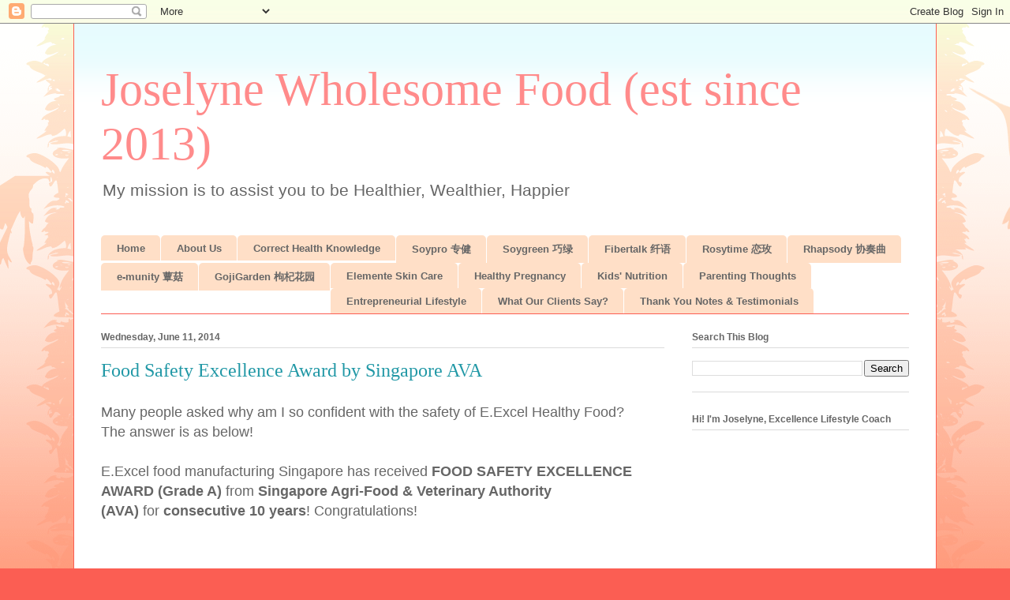

--- FILE ---
content_type: text/html; charset=UTF-8
request_url: http://www.joselynewholesomefood.com/2014/06/food-safety-excellence-award-by.html
body_size: 19185
content:
<!DOCTYPE html>
<html class='v2' dir='ltr' lang='en'>
<head>
<link href='https://www.blogger.com/static/v1/widgets/335934321-css_bundle_v2.css' rel='stylesheet' type='text/css'/>
<meta content='width=1100' name='viewport'/>
<meta content='text/html; charset=UTF-8' http-equiv='Content-Type'/>
<meta content='blogger' name='generator'/>
<link href='http://www.joselynewholesomefood.com/favicon.ico' rel='icon' type='image/x-icon'/>
<link href='http://www.joselynewholesomefood.com/2014/06/food-safety-excellence-award-by.html' rel='canonical'/>
<link rel="alternate" type="application/atom+xml" title="Joselyne Wholesome Food (est since 2013) - Atom" href="http://www.joselynewholesomefood.com/feeds/posts/default" />
<link rel="alternate" type="application/rss+xml" title="Joselyne Wholesome Food (est since 2013) - RSS" href="http://www.joselynewholesomefood.com/feeds/posts/default?alt=rss" />
<link rel="service.post" type="application/atom+xml" title="Joselyne Wholesome Food (est since 2013) - Atom" href="https://www.blogger.com/feeds/2681195927646776990/posts/default" />

<link rel="alternate" type="application/atom+xml" title="Joselyne Wholesome Food (est since 2013) - Atom" href="http://www.joselynewholesomefood.com/feeds/3578874715974931760/comments/default" />
<!--Can't find substitution for tag [blog.ieCssRetrofitLinks]-->
<link href='https://blogger.googleusercontent.com/img/b/R29vZ2xl/AVvXsEhEHrhOoKqNQfZH1mk7V8uc2fnN0JVcPtG9oa9gA03ZpcSd-t9hPx4MjCbQiM6lbDVzKNDqxMqiMjzu7MvCy72-WATxDg7E55fvbr8LC5qjOzRpJEyGroKgfTBL2-x1AKAcyVMRHFfPecNj/s1600/blogger-image-374225259.jpg' rel='image_src'/>
<meta content='http://www.joselynewholesomefood.com/2014/06/food-safety-excellence-award-by.html' property='og:url'/>
<meta content='Food Safety Excellence Award by Singapore AVA' property='og:title'/>
<meta content='A blog about Healthy Wholesome Food based on Science of Nutritional Immunology' property='og:description'/>
<meta content='https://blogger.googleusercontent.com/img/b/R29vZ2xl/AVvXsEhEHrhOoKqNQfZH1mk7V8uc2fnN0JVcPtG9oa9gA03ZpcSd-t9hPx4MjCbQiM6lbDVzKNDqxMqiMjzu7MvCy72-WATxDg7E55fvbr8LC5qjOzRpJEyGroKgfTBL2-x1AKAcyVMRHFfPecNj/w1200-h630-p-k-no-nu/blogger-image-374225259.jpg' property='og:image'/>
<title>Joselyne Wholesome Food (est since 2013): Food Safety Excellence Award by Singapore AVA</title>
<style id='page-skin-1' type='text/css'><!--
/*
-----------------------------------------------
Blogger Template Style
Name:     Ethereal
Designer: Jason Morrow
URL:      jasonmorrow.etsy.com
----------------------------------------------- */
/* Content
----------------------------------------------- */
body {
font: normal normal 18px Arial, Tahoma, Helvetica, FreeSans, sans-serif;
color: #666666;
background: #fb5e53 url(https://resources.blogblog.com/blogblog/data/1kt/ethereal/birds-2toned-bg.png) repeat-x scroll top center;
}
html body .content-outer {
min-width: 0;
max-width: 100%;
width: 100%;
}
a:link {
text-decoration: none;
color: #2198a6;
}
a:visited {
text-decoration: none;
color: #4d469c;
}
a:hover {
text-decoration: underline;
color: #2198a6;
}
.main-inner {
padding-top: 15px;
}
.body-fauxcolumn-outer {
background: transparent none repeat-x scroll top center;
}
.content-fauxcolumns .fauxcolumn-inner {
background: #ffffff url(https://resources.blogblog.com/blogblog/data/1kt/ethereal/bird-2toned-blue-fade.png) repeat-x scroll top left;
border-left: 1px solid #fb5e53;
border-right: 1px solid #fb5e53;
}
/* Flexible Background
----------------------------------------------- */
.content-fauxcolumn-outer .fauxborder-left {
width: 100%;
padding-left: 300px;
margin-left: -300px;
background-color: transparent;
background-image: url(//themes.googleusercontent.com/image?id=0BwVBOzw_-hbMNjViMzQ0ZDEtMWU1NS00ZTBkLWFjY2EtZjM5YmU4OTA2MjBm);
background-repeat: no-repeat;
background-position: left top;
}
.content-fauxcolumn-outer .fauxborder-right {
margin-right: -299px;
width: 299px;
background-color: transparent;
background-image: url(//themes.googleusercontent.com/image?id=0BwVBOzw_-hbMNjViMzQ0ZDEtMWU1NS00ZTBkLWFjY2EtZjM5YmU4OTA2MjBm);
background-repeat: no-repeat;
background-position: right top;
}
/* Columns
----------------------------------------------- */
.content-inner {
padding: 0;
}
/* Header
----------------------------------------------- */
.header-inner {
padding: 27px 0 3px;
}
.header-inner .section {
margin: 0 35px;
}
.Header h1 {
font: normal normal 60px Times, 'Times New Roman', FreeSerif, serif;
color: #ff8b8b;
}
.Header h1 a {
color: #ff8b8b;
}
.Header .description {
font-size: 115%;
color: #666666;
}
.header-inner .Header .titlewrapper,
.header-inner .Header .descriptionwrapper {
padding-left: 0;
padding-right: 0;
margin-bottom: 0;
}
/* Tabs
----------------------------------------------- */
.tabs-outer {
position: relative;
background: transparent;
}
.tabs-cap-top, .tabs-cap-bottom {
position: absolute;
width: 100%;
}
.tabs-cap-bottom {
bottom: 0;
}
.tabs-inner {
padding: 0;
}
.tabs-inner .section {
margin: 0 35px;
}
*+html body .tabs-inner .widget li {
padding: 1px;
}
.PageList {
border-bottom: 1px solid #fb5e53;
}
.tabs-inner .widget li.selected a,
.tabs-inner .widget li a:hover {
position: relative;
-moz-border-radius-topleft: 5px;
-moz-border-radius-topright: 5px;
-webkit-border-top-left-radius: 5px;
-webkit-border-top-right-radius: 5px;
-goog-ms-border-top-left-radius: 5px;
-goog-ms-border-top-right-radius: 5px;
border-top-left-radius: 5px;
border-top-right-radius: 5px;
background: #ffa183 none ;
color: #000000;
}
.tabs-inner .widget li a {
display: inline-block;
margin: 0;
margin-right: 1px;
padding: .65em 1.5em;
font: normal bold 13px Arial, Tahoma, Helvetica, FreeSans, sans-serif;
color: #666666;
background-color: #ffdfc7;
-moz-border-radius-topleft: 5px;
-moz-border-radius-topright: 5px;
-webkit-border-top-left-radius: 5px;
-webkit-border-top-right-radius: 5px;
-goog-ms-border-top-left-radius: 5px;
-goog-ms-border-top-right-radius: 5px;
border-top-left-radius: 5px;
border-top-right-radius: 5px;
}
/* Headings
----------------------------------------------- */
h2 {
font: normal bold 12px Arial, Tahoma, Helvetica, FreeSans, sans-serif;
color: #666666;
}
/* Widgets
----------------------------------------------- */
.main-inner .column-left-inner {
padding: 0 0 0 20px;
}
.main-inner .column-left-inner .section {
margin-right: 0;
}
.main-inner .column-right-inner {
padding: 0 20px 0 0;
}
.main-inner .column-right-inner .section {
margin-left: 0;
}
.main-inner .section {
padding: 0;
}
.main-inner .widget {
padding: 0 0 15px;
margin: 20px 0;
border-bottom: 1px solid #dbdbdb;
}
.main-inner .widget h2 {
margin: 0;
padding: .6em 0 .5em;
}
.footer-inner .widget h2 {
padding: 0 0 .4em;
}
.main-inner .widget h2 + div, .footer-inner .widget h2 + div {
padding-top: 15px;
}
.main-inner .widget .widget-content {
margin: 0;
padding: 15px 0 0;
}
.main-inner .widget ul, .main-inner .widget #ArchiveList ul.flat {
margin: -15px -15px -15px;
padding: 0;
list-style: none;
}
.main-inner .sidebar .widget h2 {
border-bottom: 1px solid #dbdbdb;
}
.main-inner .widget #ArchiveList {
margin: -15px 0 0;
}
.main-inner .widget ul li, .main-inner .widget #ArchiveList ul.flat li {
padding: .5em 15px;
text-indent: 0;
}
.main-inner .widget #ArchiveList ul li {
padding-top: .25em;
padding-bottom: .25em;
}
.main-inner .widget ul li:first-child, .main-inner .widget #ArchiveList ul.flat li:first-child {
border-top: none;
}
.main-inner .widget ul li:last-child, .main-inner .widget #ArchiveList ul.flat li:last-child {
border-bottom: none;
}
.main-inner .widget .post-body ul {
padding: 0 2.5em;
margin: .5em 0;
list-style: disc;
}
.main-inner .widget .post-body ul li {
padding: 0.25em 0;
margin-bottom: .25em;
color: #666666;
border: none;
}
.footer-inner .widget ul {
padding: 0;
list-style: none;
}
.widget .zippy {
color: #cccccc;
}
/* Posts
----------------------------------------------- */
.main.section {
margin: 0 20px;
}
body .main-inner .Blog {
padding: 0;
background-color: transparent;
border: none;
}
.main-inner .widget h2.date-header {
border-bottom: 1px solid #dbdbdb;
}
.date-outer {
position: relative;
margin: 15px 0 20px;
}
.date-outer:first-child {
margin-top: 0;
}
.date-posts {
clear: both;
}
.post-outer, .inline-ad {
border-bottom: 1px solid #dbdbdb;
padding: 30px 0;
}
.post-outer {
padding-bottom: 10px;
}
.post-outer:first-child {
padding-top: 0;
border-top: none;
}
.post-outer:last-child, .inline-ad:last-child {
border-bottom: none;
}
.post-body img {
padding: 8px;
}
h3.post-title, h4 {
font: normal normal 24px Times, Times New Roman, serif;
color: #2198a6;
}
h3.post-title a {
font: normal normal 24px Times, Times New Roman, serif;
color: #2198a6;
text-decoration: none;
}
h3.post-title a:hover {
color: #2198a6;
text-decoration: underline;
}
.post-header {
margin: 0 0 1.5em;
}
.post-body {
line-height: 1.4;
}
.post-footer {
margin: 1.5em 0 0;
}
#blog-pager {
padding: 15px;
}
.blog-feeds, .post-feeds {
margin: 1em 0;
text-align: center;
}
.post-outer .comments {
margin-top: 2em;
}
/* Comments
----------------------------------------------- */
.comments .comments-content .icon.blog-author {
background-repeat: no-repeat;
background-image: url([data-uri]);
}
.comments .comments-content .loadmore a {
background: #ffffff url(https://resources.blogblog.com/blogblog/data/1kt/ethereal/bird-2toned-blue-fade.png) repeat-x scroll top left;
}
.comments .comments-content .loadmore a {
border-top: 1px solid #dbdbdb;
border-bottom: 1px solid #dbdbdb;
}
.comments .comment-thread.inline-thread {
background: #ffffff url(https://resources.blogblog.com/blogblog/data/1kt/ethereal/bird-2toned-blue-fade.png) repeat-x scroll top left;
}
.comments .continue {
border-top: 2px solid #dbdbdb;
}
/* Footer
----------------------------------------------- */
.footer-inner {
padding: 30px 0;
overflow: hidden;
}
/* Mobile
----------------------------------------------- */
body.mobile  {
background-size: auto
}
.mobile .body-fauxcolumn-outer {
background: ;
}
.mobile .content-fauxcolumns .fauxcolumn-inner {
opacity: 0.75;
}
.mobile .content-fauxcolumn-outer .fauxborder-right {
margin-right: 0;
}
.mobile-link-button {
background-color: #ffa183;
}
.mobile-link-button a:link, .mobile-link-button a:visited {
color: #000000;
}
.mobile-index-contents {
color: #444444;
}
.mobile .body-fauxcolumn-outer {
background-size: 100% auto;
}
.mobile .mobile-date-outer {
border-bottom: transparent;
}
.mobile .PageList {
border-bottom: none;
}
.mobile .tabs-inner .section {
margin: 0;
}
.mobile .tabs-inner .PageList .widget-content {
background: #ffa183 none;
color: #000000;
}
.mobile .tabs-inner .PageList .widget-content .pagelist-arrow {
border-left: 1px solid #000000;
}
.mobile .footer-inner {
overflow: visible;
}
body.mobile .AdSense {
margin: 0 -10px;
}

--></style>
<style id='template-skin-1' type='text/css'><!--
body {
min-width: 1094px;
}
.content-outer, .content-fauxcolumn-outer, .region-inner {
min-width: 1094px;
max-width: 1094px;
_width: 1094px;
}
.main-inner .columns {
padding-left: 0;
padding-right: 310px;
}
.main-inner .fauxcolumn-center-outer {
left: 0;
right: 310px;
/* IE6 does not respect left and right together */
_width: expression(this.parentNode.offsetWidth -
parseInt("0") -
parseInt("310px") + 'px');
}
.main-inner .fauxcolumn-left-outer {
width: 0;
}
.main-inner .fauxcolumn-right-outer {
width: 310px;
}
.main-inner .column-left-outer {
width: 0;
right: 100%;
margin-left: -0;
}
.main-inner .column-right-outer {
width: 310px;
margin-right: -310px;
}
#layout {
min-width: 0;
}
#layout .content-outer {
min-width: 0;
width: 800px;
}
#layout .region-inner {
min-width: 0;
width: auto;
}
body#layout div.add_widget {
padding: 8px;
}
body#layout div.add_widget a {
margin-left: 32px;
}
--></style>
<link href='https://www.blogger.com/dyn-css/authorization.css?targetBlogID=2681195927646776990&amp;zx=7702e34b-b56b-4637-ad4f-174db206d4fc' media='none' onload='if(media!=&#39;all&#39;)media=&#39;all&#39;' rel='stylesheet'/><noscript><link href='https://www.blogger.com/dyn-css/authorization.css?targetBlogID=2681195927646776990&amp;zx=7702e34b-b56b-4637-ad4f-174db206d4fc' rel='stylesheet'/></noscript>
<meta name='google-adsense-platform-account' content='ca-host-pub-1556223355139109'/>
<meta name='google-adsense-platform-domain' content='blogspot.com'/>

<!-- data-ad-client=ca-pub-5527981153002635 -->

</head>
<body class='loading variant-hummingBirds2'>
<div class='navbar section' id='navbar' name='Navbar'><div class='widget Navbar' data-version='1' id='Navbar1'><script type="text/javascript">
    function setAttributeOnload(object, attribute, val) {
      if(window.addEventListener) {
        window.addEventListener('load',
          function(){ object[attribute] = val; }, false);
      } else {
        window.attachEvent('onload', function(){ object[attribute] = val; });
      }
    }
  </script>
<div id="navbar-iframe-container"></div>
<script type="text/javascript" src="https://apis.google.com/js/platform.js"></script>
<script type="text/javascript">
      gapi.load("gapi.iframes:gapi.iframes.style.bubble", function() {
        if (gapi.iframes && gapi.iframes.getContext) {
          gapi.iframes.getContext().openChild({
              url: 'https://www.blogger.com/navbar/2681195927646776990?po\x3d3578874715974931760\x26origin\x3dhttp://www.joselynewholesomefood.com',
              where: document.getElementById("navbar-iframe-container"),
              id: "navbar-iframe"
          });
        }
      });
    </script><script type="text/javascript">
(function() {
var script = document.createElement('script');
script.type = 'text/javascript';
script.src = '//pagead2.googlesyndication.com/pagead/js/google_top_exp.js';
var head = document.getElementsByTagName('head')[0];
if (head) {
head.appendChild(script);
}})();
</script>
</div></div>
<div class='body-fauxcolumns'>
<div class='fauxcolumn-outer body-fauxcolumn-outer'>
<div class='cap-top'>
<div class='cap-left'></div>
<div class='cap-right'></div>
</div>
<div class='fauxborder-left'>
<div class='fauxborder-right'></div>
<div class='fauxcolumn-inner'>
</div>
</div>
<div class='cap-bottom'>
<div class='cap-left'></div>
<div class='cap-right'></div>
</div>
</div>
</div>
<div class='content'>
<div class='content-fauxcolumns'>
<div class='fauxcolumn-outer content-fauxcolumn-outer'>
<div class='cap-top'>
<div class='cap-left'></div>
<div class='cap-right'></div>
</div>
<div class='fauxborder-left'>
<div class='fauxborder-right'></div>
<div class='fauxcolumn-inner'>
</div>
</div>
<div class='cap-bottom'>
<div class='cap-left'></div>
<div class='cap-right'></div>
</div>
</div>
</div>
<div class='content-outer'>
<div class='content-cap-top cap-top'>
<div class='cap-left'></div>
<div class='cap-right'></div>
</div>
<div class='fauxborder-left content-fauxborder-left'>
<div class='fauxborder-right content-fauxborder-right'></div>
<div class='content-inner'>
<header>
<div class='header-outer'>
<div class='header-cap-top cap-top'>
<div class='cap-left'></div>
<div class='cap-right'></div>
</div>
<div class='fauxborder-left header-fauxborder-left'>
<div class='fauxborder-right header-fauxborder-right'></div>
<div class='region-inner header-inner'>
<div class='header section' id='header' name='Header'><div class='widget Header' data-version='1' id='Header1'>
<div id='header-inner'>
<div class='titlewrapper'>
<h1 class='title'>
<a href='http://www.joselynewholesomefood.com/'>
Joselyne Wholesome Food (est since 2013)
</a>
</h1>
</div>
<div class='descriptionwrapper'>
<p class='description'><span>My mission is to assist you to be Healthier, Wealthier, Happier </span></p>
</div>
</div>
</div><div class='widget HTML' data-version='1' id='HTML2'>
<div class='widget-content'>
<script src="https://static.elfsight.com/platform/platform.js" data-use-service-core defer></script>
<div class="elfsight-app-5a119bb1-7d73-4730-9f1b-0aff7e55265d" data-elfsight-app-lazy></div>
</div>
<div class='clear'></div>
</div></div>
</div>
</div>
<div class='header-cap-bottom cap-bottom'>
<div class='cap-left'></div>
<div class='cap-right'></div>
</div>
</div>
</header>
<div class='tabs-outer'>
<div class='tabs-cap-top cap-top'>
<div class='cap-left'></div>
<div class='cap-right'></div>
</div>
<div class='fauxborder-left tabs-fauxborder-left'>
<div class='fauxborder-right tabs-fauxborder-right'></div>
<div class='region-inner tabs-inner'>
<div class='tabs section' id='crosscol' name='Cross-Column'><div class='widget PageList' data-version='1' id='PageList1'>
<h2>Pages</h2>
<div class='widget-content'>
<ul>
<li>
<a href='http://www.joselynewholesomefood.com/'>Home</a>
</li>
<li>
<a href='https://healthywholesomefood.blogspot.sg/2016/09/about-us.html'>About Us</a>
</li>
<li>
<a href='http://www.joselynewholesomefood.com/search/label/wise%20consumer'>Correct Health Knowledge</a>
</li>
<li>
<a href='http://www.joselynewholesomefood.com/search/label/soypro'>Soypro 专健</a>
</li>
<li>
<a href='https://healthywholesomefood.blogspot.sg/search/label/soygreen'>Soygreen 巧绿</a>
</li>
<li>
<a href='https://healthywholesomefood.blogspot.sg/search/label/fibertalk'>Fibertalk 纤语</a>
</li>
<li>
<a href='https://healthywholesomefood.blogspot.sg/search/label/rosytime'>Rosytime 恋玫</a>
</li>
<li>
<a href='https://healthywholesomefood.blogspot.sg/search/label/rhapsody'>Rhapsody 协奏曲</a>
</li>
<li>
<a href='https://healthywholesomefood.blogspot.sg/search/label/emunity'>e-munity 蕈菇</a>
</li>
<li>
<a href='https://healthywholesomefood.blogspot.sg/search/label/gojigarden'>GojiGarden 枸杞花园</a>
</li>
<li>
<a href='http://www.joselynewholesomefood.com/search/label/beauty'>Elemente Skin Care</a>
</li>
<li>
<a href='http://www.joselynewholesomefood.com/search/label/pregnancy'>Healthy Pregnancy</a>
</li>
<li>
<a href='https://healthywholesomefood.blogspot.sg/search/label/kids%20nutrition'>Kids' Nutrition</a>
</li>
<li>
<a href='https://healthywholesomefood.blogspot.sg/search/label/parenting'>Parenting Thoughts</a>
</li>
<li>
<a href='https://healthywholesomefood.blogspot.sg/search/label/entrepreneurial%20mom'>Entrepreneurial Lifestyle</a>
</li>
<li>
<a href='https://healthywholesomefood.blogspot.sg/search/label/client%20say'>What Our Clients Say?</a>
</li>
<li>
<a href='https://healthywholesomefood.blogspot.sg/search/label/testimonial'>Thank You Notes & Testimonials</a>
</li>
</ul>
<div class='clear'></div>
</div>
</div></div>
<div class='tabs no-items section' id='crosscol-overflow' name='Cross-Column 2'></div>
</div>
</div>
<div class='tabs-cap-bottom cap-bottom'>
<div class='cap-left'></div>
<div class='cap-right'></div>
</div>
</div>
<div class='main-outer'>
<div class='main-cap-top cap-top'>
<div class='cap-left'></div>
<div class='cap-right'></div>
</div>
<div class='fauxborder-left main-fauxborder-left'>
<div class='fauxborder-right main-fauxborder-right'></div>
<div class='region-inner main-inner'>
<div class='columns fauxcolumns'>
<div class='fauxcolumn-outer fauxcolumn-center-outer'>
<div class='cap-top'>
<div class='cap-left'></div>
<div class='cap-right'></div>
</div>
<div class='fauxborder-left'>
<div class='fauxborder-right'></div>
<div class='fauxcolumn-inner'>
</div>
</div>
<div class='cap-bottom'>
<div class='cap-left'></div>
<div class='cap-right'></div>
</div>
</div>
<div class='fauxcolumn-outer fauxcolumn-left-outer'>
<div class='cap-top'>
<div class='cap-left'></div>
<div class='cap-right'></div>
</div>
<div class='fauxborder-left'>
<div class='fauxborder-right'></div>
<div class='fauxcolumn-inner'>
</div>
</div>
<div class='cap-bottom'>
<div class='cap-left'></div>
<div class='cap-right'></div>
</div>
</div>
<div class='fauxcolumn-outer fauxcolumn-right-outer'>
<div class='cap-top'>
<div class='cap-left'></div>
<div class='cap-right'></div>
</div>
<div class='fauxborder-left'>
<div class='fauxborder-right'></div>
<div class='fauxcolumn-inner'>
</div>
</div>
<div class='cap-bottom'>
<div class='cap-left'></div>
<div class='cap-right'></div>
</div>
</div>
<!-- corrects IE6 width calculation -->
<div class='columns-inner'>
<div class='column-center-outer'>
<div class='column-center-inner'>
<div class='main section' id='main' name='Main'><div class='widget Blog' data-version='1' id='Blog1'>
<div class='blog-posts hfeed'>

          <div class="date-outer">
        
<h2 class='date-header'><span>Wednesday, June 11, 2014</span></h2>

          <div class="date-posts">
        
<div class='post-outer'>
<div class='post hentry uncustomized-post-template' itemprop='blogPost' itemscope='itemscope' itemtype='http://schema.org/BlogPosting'>
<meta content='https://blogger.googleusercontent.com/img/b/R29vZ2xl/AVvXsEhEHrhOoKqNQfZH1mk7V8uc2fnN0JVcPtG9oa9gA03ZpcSd-t9hPx4MjCbQiM6lbDVzKNDqxMqiMjzu7MvCy72-WATxDg7E55fvbr8LC5qjOzRpJEyGroKgfTBL2-x1AKAcyVMRHFfPecNj/s1600/blogger-image-374225259.jpg' itemprop='image_url'/>
<meta content='2681195927646776990' itemprop='blogId'/>
<meta content='3578874715974931760' itemprop='postId'/>
<a name='3578874715974931760'></a>
<h3 class='post-title entry-title' itemprop='name'>
Food Safety Excellence Award by Singapore AVA
</h3>
<div class='post-header'>
<div class='post-header-line-1'></div>
</div>
<div class='post-body entry-content' id='post-body-3578874715974931760' itemprop='description articleBody'>
<div class="separator" style="clear: both;">
</div>
<div class="" style="clear: both;">
<span class="s3" style="-webkit-text-size-adjust: auto; font-family: 'Helvetica Neue Light', HelveticaNeue-Light, helvetica, arial, sans-serif;"><span class="bumpedFont15">Many people asked why am I so confident with the safety of&nbsp;</span></span><span class="s3" style="-webkit-text-size-adjust: auto; font-family: 'Helvetica Neue Light', HelveticaNeue-Light, helvetica, arial, sans-serif;"><span class="bumpedFont15">E.Excel</span></span><span class="s3" style="-webkit-text-size-adjust: auto; font-family: 'Helvetica Neue Light', HelveticaNeue-Light, helvetica, arial, sans-serif;"><span class="bumpedFont15">&nbsp;Healthy&nbsp;</span></span><span class="s3" style="-webkit-text-size-adjust: auto; font-family: 'Helvetica Neue Light', HelveticaNeue-Light, helvetica, arial, sans-serif;"><span class="bumpedFont15">Food?</span></span></div>
<div class="separator" style="clear: both;">
</div>
<div class="separator" style="clear: both;">
</div>
<div class="separator" style="clear: both;">
</div>
<div class="s4" style="margin-bottom: 0px; margin-top: 0px;">
<span class="s3"><span class="bumpedFont15" style="-webkit-text-size-adjust: auto; background-color: rgba(255, 255, 255, 0);">The answer is as below!</span></span></div>
<div class="s4" style="margin-bottom: 0px; margin-top: 0px;">
<br /></div>
<div class="s4" style="margin-bottom: 0px; margin-top: 0px;">
<span style="-webkit-text-size-adjust: auto; background-color: rgba(255, 255, 255, 0);"><span class="s3"><span class="bumpedFont15">E.Excel</span></span><span class="s3"><span class="bumpedFont15">&nbsp;food manufacturing Singapore has received&nbsp;</span></span><span class="s5" style="font-weight: bold;"><span class="bumpedFont15">FOOD SAFETY EXCELLENCE AWARD (Grade A)</span></span><span class="s3"><span class="bumpedFont15">&nbsp;from&nbsp;</span></span><span class="s5" style="font-weight: bold;"><span class="bumpedFont15">Singapore&nbsp;</span></span><span class="s5" style="font-weight: bold;"><span class="bumpedFont15">Agri</span></span><span class="s5" style="font-weight: bold;"><span class="bumpedFont15">-Food &amp; Veterinary Authority (AVA)</span></span><span class="s3"><span class="bumpedFont15">&nbsp;for&nbsp;</span></span><span class="s5" style="font-weight: bold;"><span class="bumpedFont15">consecutive 10 years</span></span><span class="s3"><span class="bumpedFont15">! Congratulations!&nbsp;</span></span></span></div>
<div class="s4" style="margin-bottom: 0px; margin-top: 0px;">
<span style="-webkit-text-size-adjust: auto; background-color: rgba(255, 255, 255, 0);"><span class="s3"><span class="bumpedFont15"><br /></span></span></span></div>
<div class="s4" style="margin-bottom: 0px; margin-top: 0px;">
<a href="https://blogger.googleusercontent.com/img/b/R29vZ2xl/AVvXsEjPdFR_LIrdpAZvgHgboLAKLCoM0O_Ks2NF5L_rzDSvn_nNGnECZlH_sm-I5M3Wfe4dw7AOSlxT6jBbwr9vG_5SmD2UfGM278D_396OKkSXxFby3aRoxOYBbIMqp5engwZP5BQpegtkWaLY/s1600/AVA.jpg" imageanchor="1" style="clear: left; float: left; margin-bottom: 1em; margin-right: 1em;"></a><a href="https://blogger.googleusercontent.com/img/b/R29vZ2xl/AVvXsEjPdFR_LIrdpAZvgHgboLAKLCoM0O_Ks2NF5L_rzDSvn_nNGnECZlH_sm-I5M3Wfe4dw7AOSlxT6jBbwr9vG_5SmD2UfGM278D_396OKkSXxFby3aRoxOYBbIMqp5engwZP5BQpegtkWaLY/s1600/AVA.jpg" imageanchor="1" style="clear: left; float: left; margin-bottom: 1em; margin-right: 1em;"></a><a href="https://blogger.googleusercontent.com/img/b/R29vZ2xl/AVvXsEhEHrhOoKqNQfZH1mk7V8uc2fnN0JVcPtG9oa9gA03ZpcSd-t9hPx4MjCbQiM6lbDVzKNDqxMqiMjzu7MvCy72-WATxDg7E55fvbr8LC5qjOzRpJEyGroKgfTBL2-x1AKAcyVMRHFfPecNj/s1600/blogger-image-374225259.jpg" imageanchor="1" style="clear: left; float: left; margin-bottom: 1em; margin-right: 1em;"><img border="0" height="640" src="https://blogger.googleusercontent.com/img/b/R29vZ2xl/AVvXsEhEHrhOoKqNQfZH1mk7V8uc2fnN0JVcPtG9oa9gA03ZpcSd-t9hPx4MjCbQiM6lbDVzKNDqxMqiMjzu7MvCy72-WATxDg7E55fvbr8LC5qjOzRpJEyGroKgfTBL2-x1AKAcyVMRHFfPecNj/s1600/blogger-image-374225259.jpg" width="452" /></a><br />
<br />
<img border="0" height="640" src="https://blogger.googleusercontent.com/img/b/R29vZ2xl/AVvXsEjPdFR_LIrdpAZvgHgboLAKLCoM0O_Ks2NF5L_rzDSvn_nNGnECZlH_sm-I5M3Wfe4dw7AOSlxT6jBbwr9vG_5SmD2UfGM278D_396OKkSXxFby3aRoxOYBbIMqp5engwZP5BQpegtkWaLY/s1600/AVA.jpg" width="488" /><span style="-webkit-text-size-adjust: auto; background-color: rgba(255, 255, 255, 0);"><span class="s3"><span class="bumpedFont15"><br /></span></span><span class="s3"><span class="bumpedFont15"><br /></span></span><span class="s3"><span class="bumpedFont15"><br /></span></span></span></div>
<div class="s4" style="margin-bottom: 0px; margin-top: 0px;">
<span style="-webkit-text-size-adjust: auto; background-color: rgba(255, 255, 255, 0);"><span class="s3"><span class="bumpedFont15">The&nbsp;</span></span><span class="s3"><span class="bumpedFont15">Agri</span></span><span class="s3"><span class="bumpedFont15">-Food &amp; Veterinary Authority (AVA) plays an integral role in food safety by putting in place standards and legislation. As the gatekeeper, AVA implements and enforces these regulations to ensure that high food safety standards are met.</span></span><span class="s3"><span class="bumpedFont15"><br /></span></span><span class="s3"><span class="bumpedFont15">&nbsp;</span></span></span></div>
<div class="s4" style="margin-bottom: 0px; margin-top: 0px;">
<a href="https://www.blogger.com/blogger.g?blogID=2681195927646776990" imageanchor="1" style="clear: right; float: right; margin-bottom: 1em; margin-left: 1em;"></a><a href="https://www.blogger.com/blogger.g?blogID=2681195927646776990" imageanchor="1" style="clear: right; float: right; margin-bottom: 1em; margin-left: 1em;"></a><span style="-webkit-text-size-adjust: auto; background-color: rgba(255, 255, 255, 0);"><span class="s3"><span class="bumpedFont15">The Food Factory Grading Scheme was introduced to encourage&nbsp;</span></span><span class="s6" style="font-weight: bold; text-decoration: underline;"><span class="bumpedFont15">food</span></span><span class="s7" style="text-decoration: underline;"><span class="bumpedFont15">&nbsp;</span></span><span class="s6" style="font-weight: bold; text-decoration: underline;"><span class="bumpedFont15">manufacturers</span></span><span class="s3"><span class="bumpedFont15">&nbsp;to achieve excellence in food safety.&nbsp;</span></span><span class="s5" style="font-weight: bold;"><span class="bumpedFont15">Since&nbsp;</span></span><span class="s5" style="font-weight: bold;"><span class="bumpedFont15">E.Excel</span></span><span class="s5" style="font-weight: bold;"><span class="bumpedFont15">&nbsp;products are wholesome plant foods</span></span><span class="s3"><span class="bumpedFont15">,&nbsp;</span></span><span class="s5" style="font-weight: bold;"><span class="bumpedFont15">NOT vitamin supplements/ medicine</span></span><span class="s3"><span class="bumpedFont15">, hence&nbsp;</span></span><span class="s3"><span class="bumpedFont15">E.Excel</span></span><span class="s3"><span class="bumpedFont15">&nbsp;factory's safety is regulated under AVA Food Factory Grading Scheme, not Health Sciences Authority (HSA).</span></span></span></div>
<div class="s4" style="margin-bottom: 0px; margin-top: 0px;">
<br /></div>
<div class="s4" style="margin-bottom: 0px; margin-top: 0px;">
<span class="s3"><span class="bumpedFont15" style="-webkit-text-size-adjust: auto; background-color: rgba(255, 255, 255, 0);">For more details about which health products under HSA regulation or AVA regulation,&nbsp;can refer to the below link:</span></span></div>
<div style="margin-bottom: 0px; margin-top: 0px;">
<a href="http://www.hsa.gov.sg/publish/hsaportal/en/health_products_regulation/complementary_medicines/product_tree.html"><span class="s8"><span class="bumpedFont15" style="-webkit-text-size-adjust: auto; background-color: rgba(255, 255, 255, 0);"><span style="color: black;">http://www.hsa.gov.sg/publish/hsaportal/en/health_products_regulation/complementary_medicines/product_tree.html</span></span></span></a></div>
<div class="s4" style="margin-bottom: 0px; margin-top: 0px;">
<br /></div>
<div class="s4" style="margin-bottom: 0px; margin-top: 0px;">
<span style="-webkit-text-size-adjust: auto; background-color: rgba(255, 255, 255, 0);"><span class="s3"><span class="bumpedFont15">Under the&nbsp;</span></span><span class="s5" style="font-weight: bold;"><span class="bumpedFont15">AVA Food Factory Grading Scheme</span></span><span class="s3"><span class="bumpedFont15">, food factories are categorized into 4 grades: A, B, C, D based on their food hygiene and food safety standards. Grading criteria cover aspects such as structural designs, process flow, cleanliness and hygiene practice, as well as implementation of quality assurance systems, including Hazard Analysis and Critical Control Point (HACCP) and food safety training for staffs.</span></span></span></div>
<div class="s4" style="margin-bottom: 0px; margin-top: 0px;">
<span class="s3"><span class="bumpedFont15"><br /></span></span></div>
<div class="s4" style="margin-bottom: 0px; margin-top: 0px;">
<span class="s3"><span class="bumpedFont15"><br /></span></span></div>
<div class="s4" style="margin-bottom: 0px; margin-top: 0px;">
<span class="s3"><span class="bumpedFont15">Hence,</span></span><span class="s5" style="font-weight: bold;"><span class="bumpedFont15">&nbsp;everyone</span></span><span class="s3"><span class="bumpedFont15">&nbsp;can rest assured to consume&nbsp;</span></span><span class="s3"><span class="bumpedFont15">E.Excel</span></span><span class="s3"><span class="bumpedFont15">food products&nbsp;</span></span><span class="s5" style="font-weight: bold;"><span class="bumpedFont15">including pregna</span></span><a href="https://www.blogger.com/blogger.g?blogID=2681195927646776990" name="_GoBack"></a><span class="s5" style="font-weight: bold;"><span class="bumpedFont15">nt ladies and infants &amp; children</span></span><span class="s3"><span class="bumpedFont15">.</span></span></div>
<div class="s4" style="margin-bottom: 0px; margin-top: 0px;">
<br /></div>
<div class="s12" style="margin-bottom: 6px; margin-top: 0px;">
<span style="-webkit-text-size-adjust: auto; background-color: rgba(255, 255, 255, 0);"><span class="s3"><span class="bumpedFont15">Fore</span></span><span class="s3"><span class="bumpedFont15">&nbsp;more details&nbsp;about the AVA Food&nbsp;Grading System, you can refer to the&nbsp;below link:</span></span><span class="s9"><span class="bumpedFont15"><br /></span></span><a href="http://www.ava.gov.sg/NR/rdonlyres/A912E1E8-9384-46C0-A065-A91514FEF44B/13066/Attach1_GuidetoFoodFactoryGradingSystem1.pdf"><span class="s8"><span class="bumpedFont15">http://www.ava.gov.sg/NR/rdonlyres/A912E1E8-9384-46C0-A065-A91514FEF44B/13066/Attach1_GuidetoFoodFactoryGradingSystem1.pdf</span></span></a><span class="s9"><span class="bumpedFont15"><br /></span></span><span class="s3"><span class="bumpedFont15">&nbsp;</span></span><span class="s9"><span class="bumpedFont15"><br /></span></span><a href="http://www.ava.gov.sg/FoodSector/FoodSafetyEducation/SafetyAwardsSchemes/AboutExcellenceAward"><span class="s8"><span class="bumpedFont15">http://www.ava.gov.sg/FoodSector/FoodSafetyEducation/SafetyAwardsSchemes/AboutExcellenceAward</span></span></a></span></div>
<div class="s2" style="margin-bottom: 0px; margin-top: 0px;">
<br /></div>
<div class="s4" style="margin-bottom: 0px; margin-top: 0px;">
<span class="s3"><span class="bumpedFont15" style="-webkit-text-size-adjust: auto; background-color: rgba(255, 255, 255, 0);">Shared by,</span></span></div>
<div class="s4" style="margin-bottom: 0px; margin-top: 0px;">
<span class="s3"><span class="bumpedFont15" style="-webkit-text-size-adjust: auto; background-color: rgba(255, 255, 255, 0);">Joselyne</span></span></div>
<div class="s4" style="margin-bottom: 0px; margin-top: 0px;">
<span class="s3"><span class="bumpedFont15" style="-webkit-text-size-adjust: auto; background-color: rgba(255, 255, 255, 0);"><a href="tel:9090%209942" x-apple-data-detectors="true" x-apple-data-detectors-result="3/0" x-apple-data-detectors-type="telephone">9090 9942</a></span></span></div>
<div class="s4" style="margin-bottom: 0px; margin-top: 0px;">
<span class="s3"><span class="bumpedFont15" style="-webkit-text-size-adjust: auto; background-color: rgba(255, 255, 255, 0);">joselyne99@gmail.com</span></span></div>
<br />
<br />
<br />

<!-- Blogger automated replacement: "https://images-blogger-opensocial.googleusercontent.com/gadgets/proxy?url=http%3A%2F%2F2.bp.blogspot.com%2F-mSgnzIwHS4E%2FU5etjoMdw9I%2FAAAAAAAADWM%2Fwhn2JWiMR48%2Fs1600%2FAVA.jpg&amp;container=blogger&amp;gadget=a&amp;rewriteMime=image%2F*" with "https://blogger.googleusercontent.com/img/b/R29vZ2xl/AVvXsEjPdFR_LIrdpAZvgHgboLAKLCoM0O_Ks2NF5L_rzDSvn_nNGnECZlH_sm-I5M3Wfe4dw7AOSlxT6jBbwr9vG_5SmD2UfGM278D_396OKkSXxFby3aRoxOYBbIMqp5engwZP5BQpegtkWaLY/s1600/AVA.jpg" --><!-- Blogger automated replacement: "https://images-blogger-opensocial.googleusercontent.com/gadgets/proxy?url=http%3A%2F%2F4.bp.blogspot.com%2F-kJa1wczReno%2FU5etpxxPXiI%2FAAAAAAAADWU%2FKo8wZBbc0L4%2Fs1600%2Fblogger-image-374225259.jpg&amp;container=blogger&amp;gadget=a&amp;rewriteMime=image%2F*" with "https://blogger.googleusercontent.com/img/b/R29vZ2xl/AVvXsEhEHrhOoKqNQfZH1mk7V8uc2fnN0JVcPtG9oa9gA03ZpcSd-t9hPx4MjCbQiM6lbDVzKNDqxMqiMjzu7MvCy72-WATxDg7E55fvbr8LC5qjOzRpJEyGroKgfTBL2-x1AKAcyVMRHFfPecNj/s1600/blogger-image-374225259.jpg" -->
<div style='clear: both;'></div>
</div>
<div class='post-footer'>
<div class='post-footer-line post-footer-line-1'>
<span class='post-author vcard'>
</span>
<span class='post-timestamp'>
on
<meta content='http://www.joselynewholesomefood.com/2014/06/food-safety-excellence-award-by.html' itemprop='url'/>
<a class='timestamp-link' href='http://www.joselynewholesomefood.com/2014/06/food-safety-excellence-award-by.html' rel='bookmark' title='permanent link'><abbr class='published' itemprop='datePublished' title='2014-06-11T07:37:00+08:00'>June 11, 2014</abbr></a>
</span>
<span class='post-comment-link'>
</span>
<span class='post-icons'>
<span class='item-control blog-admin pid-1735232499'>
<a href='https://www.blogger.com/post-edit.g?blogID=2681195927646776990&postID=3578874715974931760&from=pencil' title='Edit Post'>
<img alt='' class='icon-action' height='18' src='https://resources.blogblog.com/img/icon18_edit_allbkg.gif' width='18'/>
</a>
</span>
</span>
<div class='post-share-buttons goog-inline-block'>
<a class='goog-inline-block share-button sb-email' href='https://www.blogger.com/share-post.g?blogID=2681195927646776990&postID=3578874715974931760&target=email' target='_blank' title='Email This'><span class='share-button-link-text'>Email This</span></a><a class='goog-inline-block share-button sb-blog' href='https://www.blogger.com/share-post.g?blogID=2681195927646776990&postID=3578874715974931760&target=blog' onclick='window.open(this.href, "_blank", "height=270,width=475"); return false;' target='_blank' title='BlogThis!'><span class='share-button-link-text'>BlogThis!</span></a><a class='goog-inline-block share-button sb-twitter' href='https://www.blogger.com/share-post.g?blogID=2681195927646776990&postID=3578874715974931760&target=twitter' target='_blank' title='Share to X'><span class='share-button-link-text'>Share to X</span></a><a class='goog-inline-block share-button sb-facebook' href='https://www.blogger.com/share-post.g?blogID=2681195927646776990&postID=3578874715974931760&target=facebook' onclick='window.open(this.href, "_blank", "height=430,width=640"); return false;' target='_blank' title='Share to Facebook'><span class='share-button-link-text'>Share to Facebook</span></a><a class='goog-inline-block share-button sb-pinterest' href='https://www.blogger.com/share-post.g?blogID=2681195927646776990&postID=3578874715974931760&target=pinterest' target='_blank' title='Share to Pinterest'><span class='share-button-link-text'>Share to Pinterest</span></a>
</div>
</div>
<div class='post-footer-line post-footer-line-2'>
<span class='post-labels'>
Labels:
<a href='http://www.joselynewholesomefood.com/search/label/AVA' rel='tag'>AVA</a>,
<a href='http://www.joselynewholesomefood.com/search/label/Dr%20Chen%20Jau%20Fei' rel='tag'>Dr Chen Jau Fei</a>,
<a href='http://www.joselynewholesomefood.com/search/label/e%20excel%20nutrifresh' rel='tag'>e excel nutrifresh</a>,
<a href='http://www.joselynewholesomefood.com/search/label/eexcel' rel='tag'>eexcel</a>,
<a href='http://www.joselynewholesomefood.com/search/label/Food%20safety' rel='tag'>Food safety</a>,
<a href='http://www.joselynewholesomefood.com/search/label/millennium%20liquid' rel='tag'>millennium liquid</a>,
<a href='http://www.joselynewholesomefood.com/search/label/Nutrition%20Misconception' rel='tag'>Nutrition Misconception</a>,
<a href='http://www.joselynewholesomefood.com/search/label/Nutritional%20Immunology' rel='tag'>Nutritional Immunology</a>,
<a href='http://www.joselynewholesomefood.com/search/label/Oxyginberry' rel='tag'>Oxyginberry</a>,
<a href='http://www.joselynewholesomefood.com/search/label/vegecolor' rel='tag'>vegecolor</a>,
<a href='http://www.joselynewholesomefood.com/search/label/wise%20consumer' rel='tag'>wise consumer</a>
</span>
</div>
<div class='post-footer-line post-footer-line-3'>
<span class='post-location'>
</span>
</div>
</div>
</div>
<div class='comments' id='comments'>
<a name='comments'></a>
<h4>No comments:</h4>
<div id='Blog1_comments-block-wrapper'>
<dl class='avatar-comment-indent' id='comments-block'>
</dl>
</div>
<p class='comment-footer'>
<div class='comment-form'>
<a name='comment-form'></a>
<h4 id='comment-post-message'>Post a Comment</h4>
<p>
</p>
<a href='https://www.blogger.com/comment/frame/2681195927646776990?po=3578874715974931760&hl=en&saa=85391&origin=http://www.joselynewholesomefood.com' id='comment-editor-src'></a>
<iframe allowtransparency='true' class='blogger-iframe-colorize blogger-comment-from-post' frameborder='0' height='410px' id='comment-editor' name='comment-editor' src='' width='100%'></iframe>
<script src='https://www.blogger.com/static/v1/jsbin/2830521187-comment_from_post_iframe.js' type='text/javascript'></script>
<script type='text/javascript'>
      BLOG_CMT_createIframe('https://www.blogger.com/rpc_relay.html');
    </script>
</div>
</p>
</div>
</div>

        </div></div>
      
</div>
<div class='blog-pager' id='blog-pager'>
<span id='blog-pager-newer-link'>
<a class='blog-pager-newer-link' href='http://www.joselynewholesomefood.com/2014/06/quality-control-is-important-for-food.html' id='Blog1_blog-pager-newer-link' title='Newer Post'>Newer Post</a>
</span>
<span id='blog-pager-older-link'>
<a class='blog-pager-older-link' href='http://www.joselynewholesomefood.com/2014/06/parents-favourite-choice-for-kids.html' id='Blog1_blog-pager-older-link' title='Older Post'>Older Post</a>
</span>
<a class='home-link' href='http://www.joselynewholesomefood.com/'>Home</a>
</div>
<div class='clear'></div>
<div class='post-feeds'>
<div class='feed-links'>
Subscribe to:
<a class='feed-link' href='http://www.joselynewholesomefood.com/feeds/3578874715974931760/comments/default' target='_blank' type='application/atom+xml'>Post Comments (Atom)</a>
</div>
</div>
</div></div>
</div>
</div>
<div class='column-left-outer'>
<div class='column-left-inner'>
<aside>
</aside>
</div>
</div>
<div class='column-right-outer'>
<div class='column-right-inner'>
<aside>
<div class='sidebar section' id='sidebar-right-1'><div class='widget BlogSearch' data-version='1' id='BlogSearch1'>
<h2 class='title'>Search This Blog</h2>
<div class='widget-content'>
<div id='BlogSearch1_form'>
<form action='http://www.joselynewholesomefood.com/search' class='gsc-search-box' target='_top'>
<table cellpadding='0' cellspacing='0' class='gsc-search-box'>
<tbody>
<tr>
<td class='gsc-input'>
<input autocomplete='off' class='gsc-input' name='q' size='10' title='search' type='text' value=''/>
</td>
<td class='gsc-search-button'>
<input class='gsc-search-button' title='search' type='submit' value='Search'/>
</td>
</tr>
</tbody>
</table>
</form>
</div>
</div>
<div class='clear'></div>
</div><div class='widget HTML' data-version='1' id='HTML3'>
<h2 class='title'>Hi! I'm Joselyne, Excellence Lifestyle Coach</h2>
<div class='widget-content'>
<iframe width="300" height="215" src="https://www.youtube.com/embed/R1GaLi5So9s?si=cQbxJ6UapktbRLY4" title="YouTube video player" frameborder="0" allow="accelerometer; autoplay; clipboard-write; encrypted-media; gyroscope; picture-in-picture; web-share" referrerpolicy="strict-origin-when-cross-origin" allowfullscreen></iframe>
</div>
<div class='clear'></div>
</div><div class='widget Stats' data-version='1' id='Stats1'>
<h2>Total Pageviews</h2>
<div class='widget-content'>
<div id='Stats1_content' style='display: none;'>
<span class='counter-wrapper text-counter-wrapper' id='Stats1_totalCount'>
</span>
<div class='clear'></div>
</div>
</div>
</div><div class='widget Image' data-version='1' id='Image6'>
<div class='widget-content'>
<img alt='' height='400' id='Image6_img' src='https://blogger.googleusercontent.com/img/a/AVvXsEhv0xCSbz8UgKPGjsOyo2k0zd3ETKOdSXLw-6T-p2-H8juvpAvpF3khhRH-e-q8j0h9mySHuOIU4MxkGCiWPl3KqLKNQyv5n4GxUjRDMVqZg_z8fNln8K9LujevGBBlGVD17YgKk7QQW7nW6V_R5HLX-XJRGp36UjnAEcoaBThV4PLBO4iMitwd7VhzqibE=s400' width='302'/>
<br/>
</div>
<div class='clear'></div>
</div><div class='widget Image' data-version='1' id='Image2'>
<div class='widget-content'>
<img alt='' height='143' id='Image2_img' src='https://blogger.googleusercontent.com/img/b/R29vZ2xl/AVvXsEhS2D6rZDdCd2DsVEnr4lOXXKIInazP-68K71woxc7Xi_XkB7OwNWeycwfO8TYHCKpNvF6OxlCx3oiXiJvy9ybotcQPSBQW4esGl5O70yL2JULmxSk4Pd7U4iY9Z7wHWwUb5UMH3MUxbSql/s260/elead.jpg' width='260'/>
<br/>
<span class='caption'>During eLead Global Official Launching 2016</span>
</div>
<div class='clear'></div>
</div><div class='widget Image' data-version='1' id='Image4'>
<div class='widget-content'>
<img alt='' height='350' id='Image4_img' src='https://blogger.googleusercontent.com/img/a/AVvXsEip7OZppunyyFDawVmVrk3Ejj4lTY7vJFZXJTtRl_QfiV7If-I9zm4u9jeMvRRU9FTsp2KHpKaKBS3-4HQxJ3WJl2Dr_4mIrf5pGvXziy-Luid2GbGb7q0cYR7k5GUd4_cdWvloe5awtRZP4Bcdoa0-oQGhCeSzaezhw25aBOepmOCa16Q3e4U8zQKfsPJo=s350' width='302'/>
<br/>
<span class='caption'>Photo with Dr Chen Jau Fei </span>
</div>
<div class='clear'></div>
</div><div class='widget Image' data-version='1' id='Image5'>
<div class='widget-content'>
<img alt='' height='379' id='Image5_img' src='https://blogger.googleusercontent.com/img/a/AVvXsEi8Itc9Rlt5QpcvHjR0XKeopVxMAGiV2zYHpRU72FSIsQG44I2w_c95348PDQhWTukFz73WnEzhPyabhgGwM-oBTJk1502jgJ7QL9siQIcV-fSVCeiD8C549GkJBReCoYnLGwgJPiloTohtcu5v9Q47eKaM2GtjI8EmS4OQ8RU2_KY6dyPBMIEMym4GIgwb=s379' width='302'/>
<br/>
<span class='caption'>Photo with Elei during Nagano, Japan eLead Expedition 2024</span>
</div>
<div class='clear'></div>
</div><div class='widget Image' data-version='1' id='Image8'>
<div class='widget-content'>
<img alt='' height='403' id='Image8_img' src='https://blogger.googleusercontent.com/img/a/AVvXsEjchSCWlB8BR3WJ8bMvAQAWa4JQsVOBcY8urCuzEztcimoTtvMs3LeDaXBTelYnzjbWkLGqnOZjJGK0Eb6AWeNXITOqdDjsQIRDrJobat07ciy6cnh4na2UN_EuZM7cfpsE4pOcre_W-V5UP3oLoj4o2nS5XjpkLyiMFC75wPMtlcG3Z0TdiRboFhn5ImQa=s403' width='302'/>
<br/>
<span class='caption'>During E.Excel Yunnan Trip 2024</span>
</div>
<div class='clear'></div>
</div><div class='widget Image' data-version='1' id='Image9'>
<div class='widget-content'>
<img alt='' height='205' id='Image9_img' src='https://blogger.googleusercontent.com/img/a/AVvXsEiqVqIO0lY7KPn7VYh2YNQxsjqZXWoHgzZ3d1Tazb2gfD4PZwiTYJGafSfbIChtCrmmSSB4fSg4LyHjUS7z0XKVJwHiF_5QZ9xuZ5rNdpu_vVZ7iVnl2ZFHjJt0SEARjNU-z8jntiN_tElso_SVq4sduPE9Mtkx4ceqMqww6nOCtAIT5f8Dqzk6Go5W-IUx=s302' width='302'/>
<br/>
<span class='caption'>Photo with Dr EE, Elei, Chi Wei during Dunhuang eLead Expedition 2024</span>
</div>
<div class='clear'></div>
</div><div class='widget Image' data-version='1' id='Image7'>
<div class='widget-content'>
<img alt='' height='404' id='Image7_img' src='https://blogger.googleusercontent.com/img/a/AVvXsEjL_qbAUsYobrch5Tg5kHfzuzQs79uaTA0GgDrt2-tJEd59ySa9qr86ktftUT057KM7qV1Dmy-sapN2L3e5GPgCs_kkhwLsiKDK9j37bN3qUArcTdzsZUp8IR6LtITyiRFhhl78t0FYlRO38T0z2dixlZjDtxAMvSE1HdDKzc_C3Cox2AembLLXEMxXrAs7=s404' width='302'/>
<br/>
<span class='caption'>Learn and Grow</span>
</div>
<div class='clear'></div>
</div><div class='widget Image' data-version='1' id='Image3'>
<div class='widget-content'>
<img alt='' height='392' id='Image3_img' src='https://blogger.googleusercontent.com/img/a/AVvXsEjivXHLCV0o9mC9miQWFKLB55YqAat2gwPKio9c-qzSXkL1T52njqL_6xv4EPMiDMfIUptIs-5T7v3NCqmip_dZGxXcOU7SFEKl-9_YBZf_cNA5W6wWtR5qpPUxhX3y4b1qzXVscx4z7de4DNJPtGjAwmq8jD6j3PdMVAYS70z-hUuQBcc_eq4PbkwYJuEO=s392' width='302'/>
<br/>
<span class='caption'>Travel with NI SYNERGY</span>
</div>
<div class='clear'></div>
</div><div class='widget Text' data-version='1' id='Text1'>
<h2 class='title'>About Me</h2>
<div class='widget-content'>
<p class="MsoNormal"   style="margin: 0cm 0cm 0.0001pt;font-family:&quot;;font-size:medium;"><span style="background-color: white; background-position: initial initial; background-repeat: initial initial;font-family:&quot;;">As the founder of Healthy Wholesome Food, Joselyne advocates and educates Nutritional Immunology Lifestyle. </span><span =""   style="font-family:&quot;;font-size:16.5pt;"><br /></span><span =""  style="font-family:&quot;;"><br /><span style="background-position: initial initial; background-repeat: initial initial;">She obtained her bachelor degree of Chemical Engineering in Singapore NUS and has been working as a chemical engineer in pharmaceutical and chemical industry for 5 years. </span></span><span =""   style="font-family:&quot;;font-size:16.5pt;"><br /></span><span =""  style="font-family:&quot;;"><br /><span style="background-position: initial initial; background-repeat: initial initial;">Due to long hours and work stress, her health started to go downhill at young age. While searching for natural approach to gain back her health, she chanced upon the Science of Nutritional Immunology (NI) in 2007. </span></span><span =""   style="font-family:&quot;;font-size:16.5pt;"><br /></span><span =""  style="font-family:&quot;;"><br /><span style="background-position: initial initial; background-repeat: initial initial;">From then, her journey with Science of Nutritional Immunology began. </span></span><span =""   style="font-family:&quot;;font-size:16.5pt;"><br /></span><span =""  style="font-family:&quot;;"><br /><span style="background-position: initial initial; background-repeat: initial initial;">By practicing the Nutritional Immunology lifestyle, Joselyne and her family have benefitted a lot as their health improved greatly. </span></span><span =""   style="font-family:&quot;;font-size:16.5pt;"><br /></span><span =""  style="font-family:&quot;;"><br /><span style="background-position: initial initial; background-repeat: initial initial;">Therefore, she is very passionate in sharing the science of Nutritional Immunology with people around her. </span></span><span =""   style="font-family:&quot;;font-size:16.5pt;"><br /></span><span =""  style="font-family:&quot;;"><br /><span style="background-position: initial initial; background-repeat: initial initial;">Joselyne decided to switch her career path from climbing corporate ladder to embark her full time career in advocating Nutritional Immunology. </span></span><span =""   style="font-family:&quot;;font-size:16.5pt;"><br /></span><span =""  style="font-family:&quot;;"><br /></span><span style="background-color: white; background-position: initial initial; background-repeat: initial initial;font-family:&quot;;">It's coming to 14 years now since she started the journey with Nutritional Immunology. Until today, she still keep learning and upgrading her health knowledge. </span><span =""   style="font-family:&quot;;font-size:16.5pt;"><br /></span><span =""  style="font-family:&quot;;"><br /><span style="background-position: initial initial; background-repeat: initial initial;">As a mother of 4 now, Joselyne's mission remains the same, to continue to help people achieve health, wealth and happiness in life.<o:p></o:p></span></span></p><p class="MsoNormal"   style="margin: 0cm 0cm 0.0001pt;font-family:&quot;;font-size:medium;"><span =""  style="font-family:&quot;;"><span style="background-position: initial initial; background-repeat: initial initial;"><br /></span></span></p><p class="MsoNormal"   style="margin: 0cm 0cm 0.0001pt;font-family:&quot;;font-size:medium;"><span style="background-color: white; background-position: initial initial; background-repeat: initial initial;font-family:&quot;;">Contact Joselyne at</span><span =""  style="font-family:&quot;;"> </span></p><p class="MsoNormal"   style="margin: 0cm 0cm 0.0001pt;font-family:&quot;;font-size:medium;"><b><span =""  style="font-family:&quot;;"><span style="color:#3333ff;">+65-90909942</span> /</span></b><span =""  style="font-family:&quot;;"> </span><b><span =""   style="font-family:&quot;;color:#3333ff;"><a href="mailto:joselyne.mhchng@gmail.com" style="color: #954f72;">joselyne.mhchng@gmail.com</a></span></b><span =""  style="font-family:&quot;;"> </span><span style="background-color: white; background-position: initial initial; background-repeat: initial initial;font-family:&quot;;">for enquiries.</span><span =""    style="font-family:&quot;;font-size:16.5pt;color:#666666;"><o:p></o:p></span></p><p class="MsoNormal" style="font-family: Calibri, sans-serif; font-size: medium; margin: 0cm 0cm 0.0001pt;"><o:p> </o:p></p>
</div>
<div class='clear'></div>
</div><div class='widget BlogArchive' data-version='1' id='BlogArchive1'>
<h2>Blog Archive</h2>
<div class='widget-content'>
<div id='ArchiveList'>
<div id='BlogArchive1_ArchiveList'>
<ul class='hierarchy'>
<li class='archivedate collapsed'>
<a class='toggle' href='javascript:void(0)'>
<span class='zippy'>

        &#9658;&#160;
      
</span>
</a>
<a class='post-count-link' href='http://www.joselynewholesomefood.com/2025/'>
2025
</a>
<span class='post-count' dir='ltr'>(28)</span>
<ul class='hierarchy'>
<li class='archivedate collapsed'>
<a class='toggle' href='javascript:void(0)'>
<span class='zippy'>

        &#9658;&#160;
      
</span>
</a>
<a class='post-count-link' href='http://www.joselynewholesomefood.com/2025/12/'>
December
</a>
<span class='post-count' dir='ltr'>(8)</span>
</li>
</ul>
<ul class='hierarchy'>
<li class='archivedate collapsed'>
<a class='toggle' href='javascript:void(0)'>
<span class='zippy'>

        &#9658;&#160;
      
</span>
</a>
<a class='post-count-link' href='http://www.joselynewholesomefood.com/2025/10/'>
October
</a>
<span class='post-count' dir='ltr'>(1)</span>
</li>
</ul>
<ul class='hierarchy'>
<li class='archivedate collapsed'>
<a class='toggle' href='javascript:void(0)'>
<span class='zippy'>

        &#9658;&#160;
      
</span>
</a>
<a class='post-count-link' href='http://www.joselynewholesomefood.com/2025/09/'>
September
</a>
<span class='post-count' dir='ltr'>(3)</span>
</li>
</ul>
<ul class='hierarchy'>
<li class='archivedate collapsed'>
<a class='toggle' href='javascript:void(0)'>
<span class='zippy'>

        &#9658;&#160;
      
</span>
</a>
<a class='post-count-link' href='http://www.joselynewholesomefood.com/2025/08/'>
August
</a>
<span class='post-count' dir='ltr'>(1)</span>
</li>
</ul>
<ul class='hierarchy'>
<li class='archivedate collapsed'>
<a class='toggle' href='javascript:void(0)'>
<span class='zippy'>

        &#9658;&#160;
      
</span>
</a>
<a class='post-count-link' href='http://www.joselynewholesomefood.com/2025/06/'>
June
</a>
<span class='post-count' dir='ltr'>(2)</span>
</li>
</ul>
<ul class='hierarchy'>
<li class='archivedate collapsed'>
<a class='toggle' href='javascript:void(0)'>
<span class='zippy'>

        &#9658;&#160;
      
</span>
</a>
<a class='post-count-link' href='http://www.joselynewholesomefood.com/2025/05/'>
May
</a>
<span class='post-count' dir='ltr'>(3)</span>
</li>
</ul>
<ul class='hierarchy'>
<li class='archivedate collapsed'>
<a class='toggle' href='javascript:void(0)'>
<span class='zippy'>

        &#9658;&#160;
      
</span>
</a>
<a class='post-count-link' href='http://www.joselynewholesomefood.com/2025/03/'>
March
</a>
<span class='post-count' dir='ltr'>(5)</span>
</li>
</ul>
<ul class='hierarchy'>
<li class='archivedate collapsed'>
<a class='toggle' href='javascript:void(0)'>
<span class='zippy'>

        &#9658;&#160;
      
</span>
</a>
<a class='post-count-link' href='http://www.joselynewholesomefood.com/2025/02/'>
February
</a>
<span class='post-count' dir='ltr'>(1)</span>
</li>
</ul>
<ul class='hierarchy'>
<li class='archivedate collapsed'>
<a class='toggle' href='javascript:void(0)'>
<span class='zippy'>

        &#9658;&#160;
      
</span>
</a>
<a class='post-count-link' href='http://www.joselynewholesomefood.com/2025/01/'>
January
</a>
<span class='post-count' dir='ltr'>(4)</span>
</li>
</ul>
</li>
</ul>
<ul class='hierarchy'>
<li class='archivedate collapsed'>
<a class='toggle' href='javascript:void(0)'>
<span class='zippy'>

        &#9658;&#160;
      
</span>
</a>
<a class='post-count-link' href='http://www.joselynewholesomefood.com/2024/'>
2024
</a>
<span class='post-count' dir='ltr'>(9)</span>
<ul class='hierarchy'>
<li class='archivedate collapsed'>
<a class='toggle' href='javascript:void(0)'>
<span class='zippy'>

        &#9658;&#160;
      
</span>
</a>
<a class='post-count-link' href='http://www.joselynewholesomefood.com/2024/12/'>
December
</a>
<span class='post-count' dir='ltr'>(1)</span>
</li>
</ul>
<ul class='hierarchy'>
<li class='archivedate collapsed'>
<a class='toggle' href='javascript:void(0)'>
<span class='zippy'>

        &#9658;&#160;
      
</span>
</a>
<a class='post-count-link' href='http://www.joselynewholesomefood.com/2024/11/'>
November
</a>
<span class='post-count' dir='ltr'>(1)</span>
</li>
</ul>
<ul class='hierarchy'>
<li class='archivedate collapsed'>
<a class='toggle' href='javascript:void(0)'>
<span class='zippy'>

        &#9658;&#160;
      
</span>
</a>
<a class='post-count-link' href='http://www.joselynewholesomefood.com/2024/08/'>
August
</a>
<span class='post-count' dir='ltr'>(2)</span>
</li>
</ul>
<ul class='hierarchy'>
<li class='archivedate collapsed'>
<a class='toggle' href='javascript:void(0)'>
<span class='zippy'>

        &#9658;&#160;
      
</span>
</a>
<a class='post-count-link' href='http://www.joselynewholesomefood.com/2024/07/'>
July
</a>
<span class='post-count' dir='ltr'>(1)</span>
</li>
</ul>
<ul class='hierarchy'>
<li class='archivedate collapsed'>
<a class='toggle' href='javascript:void(0)'>
<span class='zippy'>

        &#9658;&#160;
      
</span>
</a>
<a class='post-count-link' href='http://www.joselynewholesomefood.com/2024/05/'>
May
</a>
<span class='post-count' dir='ltr'>(2)</span>
</li>
</ul>
<ul class='hierarchy'>
<li class='archivedate collapsed'>
<a class='toggle' href='javascript:void(0)'>
<span class='zippy'>

        &#9658;&#160;
      
</span>
</a>
<a class='post-count-link' href='http://www.joselynewholesomefood.com/2024/03/'>
March
</a>
<span class='post-count' dir='ltr'>(1)</span>
</li>
</ul>
<ul class='hierarchy'>
<li class='archivedate collapsed'>
<a class='toggle' href='javascript:void(0)'>
<span class='zippy'>

        &#9658;&#160;
      
</span>
</a>
<a class='post-count-link' href='http://www.joselynewholesomefood.com/2024/01/'>
January
</a>
<span class='post-count' dir='ltr'>(1)</span>
</li>
</ul>
</li>
</ul>
<ul class='hierarchy'>
<li class='archivedate collapsed'>
<a class='toggle' href='javascript:void(0)'>
<span class='zippy'>

        &#9658;&#160;
      
</span>
</a>
<a class='post-count-link' href='http://www.joselynewholesomefood.com/2023/'>
2023
</a>
<span class='post-count' dir='ltr'>(17)</span>
<ul class='hierarchy'>
<li class='archivedate collapsed'>
<a class='toggle' href='javascript:void(0)'>
<span class='zippy'>

        &#9658;&#160;
      
</span>
</a>
<a class='post-count-link' href='http://www.joselynewholesomefood.com/2023/10/'>
October
</a>
<span class='post-count' dir='ltr'>(1)</span>
</li>
</ul>
<ul class='hierarchy'>
<li class='archivedate collapsed'>
<a class='toggle' href='javascript:void(0)'>
<span class='zippy'>

        &#9658;&#160;
      
</span>
</a>
<a class='post-count-link' href='http://www.joselynewholesomefood.com/2023/09/'>
September
</a>
<span class='post-count' dir='ltr'>(3)</span>
</li>
</ul>
<ul class='hierarchy'>
<li class='archivedate collapsed'>
<a class='toggle' href='javascript:void(0)'>
<span class='zippy'>

        &#9658;&#160;
      
</span>
</a>
<a class='post-count-link' href='http://www.joselynewholesomefood.com/2023/08/'>
August
</a>
<span class='post-count' dir='ltr'>(2)</span>
</li>
</ul>
<ul class='hierarchy'>
<li class='archivedate collapsed'>
<a class='toggle' href='javascript:void(0)'>
<span class='zippy'>

        &#9658;&#160;
      
</span>
</a>
<a class='post-count-link' href='http://www.joselynewholesomefood.com/2023/07/'>
July
</a>
<span class='post-count' dir='ltr'>(1)</span>
</li>
</ul>
<ul class='hierarchy'>
<li class='archivedate collapsed'>
<a class='toggle' href='javascript:void(0)'>
<span class='zippy'>

        &#9658;&#160;
      
</span>
</a>
<a class='post-count-link' href='http://www.joselynewholesomefood.com/2023/06/'>
June
</a>
<span class='post-count' dir='ltr'>(2)</span>
</li>
</ul>
<ul class='hierarchy'>
<li class='archivedate collapsed'>
<a class='toggle' href='javascript:void(0)'>
<span class='zippy'>

        &#9658;&#160;
      
</span>
</a>
<a class='post-count-link' href='http://www.joselynewholesomefood.com/2023/05/'>
May
</a>
<span class='post-count' dir='ltr'>(1)</span>
</li>
</ul>
<ul class='hierarchy'>
<li class='archivedate collapsed'>
<a class='toggle' href='javascript:void(0)'>
<span class='zippy'>

        &#9658;&#160;
      
</span>
</a>
<a class='post-count-link' href='http://www.joselynewholesomefood.com/2023/04/'>
April
</a>
<span class='post-count' dir='ltr'>(4)</span>
</li>
</ul>
<ul class='hierarchy'>
<li class='archivedate collapsed'>
<a class='toggle' href='javascript:void(0)'>
<span class='zippy'>

        &#9658;&#160;
      
</span>
</a>
<a class='post-count-link' href='http://www.joselynewholesomefood.com/2023/01/'>
January
</a>
<span class='post-count' dir='ltr'>(3)</span>
</li>
</ul>
</li>
</ul>
<ul class='hierarchy'>
<li class='archivedate collapsed'>
<a class='toggle' href='javascript:void(0)'>
<span class='zippy'>

        &#9658;&#160;
      
</span>
</a>
<a class='post-count-link' href='http://www.joselynewholesomefood.com/2022/'>
2022
</a>
<span class='post-count' dir='ltr'>(15)</span>
<ul class='hierarchy'>
<li class='archivedate collapsed'>
<a class='toggle' href='javascript:void(0)'>
<span class='zippy'>

        &#9658;&#160;
      
</span>
</a>
<a class='post-count-link' href='http://www.joselynewholesomefood.com/2022/10/'>
October
</a>
<span class='post-count' dir='ltr'>(3)</span>
</li>
</ul>
<ul class='hierarchy'>
<li class='archivedate collapsed'>
<a class='toggle' href='javascript:void(0)'>
<span class='zippy'>

        &#9658;&#160;
      
</span>
</a>
<a class='post-count-link' href='http://www.joselynewholesomefood.com/2022/09/'>
September
</a>
<span class='post-count' dir='ltr'>(1)</span>
</li>
</ul>
<ul class='hierarchy'>
<li class='archivedate collapsed'>
<a class='toggle' href='javascript:void(0)'>
<span class='zippy'>

        &#9658;&#160;
      
</span>
</a>
<a class='post-count-link' href='http://www.joselynewholesomefood.com/2022/08/'>
August
</a>
<span class='post-count' dir='ltr'>(2)</span>
</li>
</ul>
<ul class='hierarchy'>
<li class='archivedate collapsed'>
<a class='toggle' href='javascript:void(0)'>
<span class='zippy'>

        &#9658;&#160;
      
</span>
</a>
<a class='post-count-link' href='http://www.joselynewholesomefood.com/2022/06/'>
June
</a>
<span class='post-count' dir='ltr'>(1)</span>
</li>
</ul>
<ul class='hierarchy'>
<li class='archivedate collapsed'>
<a class='toggle' href='javascript:void(0)'>
<span class='zippy'>

        &#9658;&#160;
      
</span>
</a>
<a class='post-count-link' href='http://www.joselynewholesomefood.com/2022/05/'>
May
</a>
<span class='post-count' dir='ltr'>(4)</span>
</li>
</ul>
<ul class='hierarchy'>
<li class='archivedate collapsed'>
<a class='toggle' href='javascript:void(0)'>
<span class='zippy'>

        &#9658;&#160;
      
</span>
</a>
<a class='post-count-link' href='http://www.joselynewholesomefood.com/2022/04/'>
April
</a>
<span class='post-count' dir='ltr'>(2)</span>
</li>
</ul>
<ul class='hierarchy'>
<li class='archivedate collapsed'>
<a class='toggle' href='javascript:void(0)'>
<span class='zippy'>

        &#9658;&#160;
      
</span>
</a>
<a class='post-count-link' href='http://www.joselynewholesomefood.com/2022/03/'>
March
</a>
<span class='post-count' dir='ltr'>(1)</span>
</li>
</ul>
<ul class='hierarchy'>
<li class='archivedate collapsed'>
<a class='toggle' href='javascript:void(0)'>
<span class='zippy'>

        &#9658;&#160;
      
</span>
</a>
<a class='post-count-link' href='http://www.joselynewholesomefood.com/2022/01/'>
January
</a>
<span class='post-count' dir='ltr'>(1)</span>
</li>
</ul>
</li>
</ul>
<ul class='hierarchy'>
<li class='archivedate collapsed'>
<a class='toggle' href='javascript:void(0)'>
<span class='zippy'>

        &#9658;&#160;
      
</span>
</a>
<a class='post-count-link' href='http://www.joselynewholesomefood.com/2021/'>
2021
</a>
<span class='post-count' dir='ltr'>(15)</span>
<ul class='hierarchy'>
<li class='archivedate collapsed'>
<a class='toggle' href='javascript:void(0)'>
<span class='zippy'>

        &#9658;&#160;
      
</span>
</a>
<a class='post-count-link' href='http://www.joselynewholesomefood.com/2021/12/'>
December
</a>
<span class='post-count' dir='ltr'>(2)</span>
</li>
</ul>
<ul class='hierarchy'>
<li class='archivedate collapsed'>
<a class='toggle' href='javascript:void(0)'>
<span class='zippy'>

        &#9658;&#160;
      
</span>
</a>
<a class='post-count-link' href='http://www.joselynewholesomefood.com/2021/09/'>
September
</a>
<span class='post-count' dir='ltr'>(1)</span>
</li>
</ul>
<ul class='hierarchy'>
<li class='archivedate collapsed'>
<a class='toggle' href='javascript:void(0)'>
<span class='zippy'>

        &#9658;&#160;
      
</span>
</a>
<a class='post-count-link' href='http://www.joselynewholesomefood.com/2021/07/'>
July
</a>
<span class='post-count' dir='ltr'>(1)</span>
</li>
</ul>
<ul class='hierarchy'>
<li class='archivedate collapsed'>
<a class='toggle' href='javascript:void(0)'>
<span class='zippy'>

        &#9658;&#160;
      
</span>
</a>
<a class='post-count-link' href='http://www.joselynewholesomefood.com/2021/06/'>
June
</a>
<span class='post-count' dir='ltr'>(3)</span>
</li>
</ul>
<ul class='hierarchy'>
<li class='archivedate collapsed'>
<a class='toggle' href='javascript:void(0)'>
<span class='zippy'>

        &#9658;&#160;
      
</span>
</a>
<a class='post-count-link' href='http://www.joselynewholesomefood.com/2021/05/'>
May
</a>
<span class='post-count' dir='ltr'>(2)</span>
</li>
</ul>
<ul class='hierarchy'>
<li class='archivedate collapsed'>
<a class='toggle' href='javascript:void(0)'>
<span class='zippy'>

        &#9658;&#160;
      
</span>
</a>
<a class='post-count-link' href='http://www.joselynewholesomefood.com/2021/04/'>
April
</a>
<span class='post-count' dir='ltr'>(2)</span>
</li>
</ul>
<ul class='hierarchy'>
<li class='archivedate collapsed'>
<a class='toggle' href='javascript:void(0)'>
<span class='zippy'>

        &#9658;&#160;
      
</span>
</a>
<a class='post-count-link' href='http://www.joselynewholesomefood.com/2021/03/'>
March
</a>
<span class='post-count' dir='ltr'>(1)</span>
</li>
</ul>
<ul class='hierarchy'>
<li class='archivedate collapsed'>
<a class='toggle' href='javascript:void(0)'>
<span class='zippy'>

        &#9658;&#160;
      
</span>
</a>
<a class='post-count-link' href='http://www.joselynewholesomefood.com/2021/02/'>
February
</a>
<span class='post-count' dir='ltr'>(3)</span>
</li>
</ul>
</li>
</ul>
<ul class='hierarchy'>
<li class='archivedate collapsed'>
<a class='toggle' href='javascript:void(0)'>
<span class='zippy'>

        &#9658;&#160;
      
</span>
</a>
<a class='post-count-link' href='http://www.joselynewholesomefood.com/2020/'>
2020
</a>
<span class='post-count' dir='ltr'>(24)</span>
<ul class='hierarchy'>
<li class='archivedate collapsed'>
<a class='toggle' href='javascript:void(0)'>
<span class='zippy'>

        &#9658;&#160;
      
</span>
</a>
<a class='post-count-link' href='http://www.joselynewholesomefood.com/2020/11/'>
November
</a>
<span class='post-count' dir='ltr'>(4)</span>
</li>
</ul>
<ul class='hierarchy'>
<li class='archivedate collapsed'>
<a class='toggle' href='javascript:void(0)'>
<span class='zippy'>

        &#9658;&#160;
      
</span>
</a>
<a class='post-count-link' href='http://www.joselynewholesomefood.com/2020/10/'>
October
</a>
<span class='post-count' dir='ltr'>(2)</span>
</li>
</ul>
<ul class='hierarchy'>
<li class='archivedate collapsed'>
<a class='toggle' href='javascript:void(0)'>
<span class='zippy'>

        &#9658;&#160;
      
</span>
</a>
<a class='post-count-link' href='http://www.joselynewholesomefood.com/2020/09/'>
September
</a>
<span class='post-count' dir='ltr'>(1)</span>
</li>
</ul>
<ul class='hierarchy'>
<li class='archivedate collapsed'>
<a class='toggle' href='javascript:void(0)'>
<span class='zippy'>

        &#9658;&#160;
      
</span>
</a>
<a class='post-count-link' href='http://www.joselynewholesomefood.com/2020/08/'>
August
</a>
<span class='post-count' dir='ltr'>(1)</span>
</li>
</ul>
<ul class='hierarchy'>
<li class='archivedate collapsed'>
<a class='toggle' href='javascript:void(0)'>
<span class='zippy'>

        &#9658;&#160;
      
</span>
</a>
<a class='post-count-link' href='http://www.joselynewholesomefood.com/2020/07/'>
July
</a>
<span class='post-count' dir='ltr'>(2)</span>
</li>
</ul>
<ul class='hierarchy'>
<li class='archivedate collapsed'>
<a class='toggle' href='javascript:void(0)'>
<span class='zippy'>

        &#9658;&#160;
      
</span>
</a>
<a class='post-count-link' href='http://www.joselynewholesomefood.com/2020/05/'>
May
</a>
<span class='post-count' dir='ltr'>(6)</span>
</li>
</ul>
<ul class='hierarchy'>
<li class='archivedate collapsed'>
<a class='toggle' href='javascript:void(0)'>
<span class='zippy'>

        &#9658;&#160;
      
</span>
</a>
<a class='post-count-link' href='http://www.joselynewholesomefood.com/2020/04/'>
April
</a>
<span class='post-count' dir='ltr'>(5)</span>
</li>
</ul>
<ul class='hierarchy'>
<li class='archivedate collapsed'>
<a class='toggle' href='javascript:void(0)'>
<span class='zippy'>

        &#9658;&#160;
      
</span>
</a>
<a class='post-count-link' href='http://www.joselynewholesomefood.com/2020/03/'>
March
</a>
<span class='post-count' dir='ltr'>(2)</span>
</li>
</ul>
<ul class='hierarchy'>
<li class='archivedate collapsed'>
<a class='toggle' href='javascript:void(0)'>
<span class='zippy'>

        &#9658;&#160;
      
</span>
</a>
<a class='post-count-link' href='http://www.joselynewholesomefood.com/2020/01/'>
January
</a>
<span class='post-count' dir='ltr'>(1)</span>
</li>
</ul>
</li>
</ul>
<ul class='hierarchy'>
<li class='archivedate collapsed'>
<a class='toggle' href='javascript:void(0)'>
<span class='zippy'>

        &#9658;&#160;
      
</span>
</a>
<a class='post-count-link' href='http://www.joselynewholesomefood.com/2019/'>
2019
</a>
<span class='post-count' dir='ltr'>(16)</span>
<ul class='hierarchy'>
<li class='archivedate collapsed'>
<a class='toggle' href='javascript:void(0)'>
<span class='zippy'>

        &#9658;&#160;
      
</span>
</a>
<a class='post-count-link' href='http://www.joselynewholesomefood.com/2019/11/'>
November
</a>
<span class='post-count' dir='ltr'>(1)</span>
</li>
</ul>
<ul class='hierarchy'>
<li class='archivedate collapsed'>
<a class='toggle' href='javascript:void(0)'>
<span class='zippy'>

        &#9658;&#160;
      
</span>
</a>
<a class='post-count-link' href='http://www.joselynewholesomefood.com/2019/10/'>
October
</a>
<span class='post-count' dir='ltr'>(1)</span>
</li>
</ul>
<ul class='hierarchy'>
<li class='archivedate collapsed'>
<a class='toggle' href='javascript:void(0)'>
<span class='zippy'>

        &#9658;&#160;
      
</span>
</a>
<a class='post-count-link' href='http://www.joselynewholesomefood.com/2019/09/'>
September
</a>
<span class='post-count' dir='ltr'>(2)</span>
</li>
</ul>
<ul class='hierarchy'>
<li class='archivedate collapsed'>
<a class='toggle' href='javascript:void(0)'>
<span class='zippy'>

        &#9658;&#160;
      
</span>
</a>
<a class='post-count-link' href='http://www.joselynewholesomefood.com/2019/08/'>
August
</a>
<span class='post-count' dir='ltr'>(1)</span>
</li>
</ul>
<ul class='hierarchy'>
<li class='archivedate collapsed'>
<a class='toggle' href='javascript:void(0)'>
<span class='zippy'>

        &#9658;&#160;
      
</span>
</a>
<a class='post-count-link' href='http://www.joselynewholesomefood.com/2019/07/'>
July
</a>
<span class='post-count' dir='ltr'>(2)</span>
</li>
</ul>
<ul class='hierarchy'>
<li class='archivedate collapsed'>
<a class='toggle' href='javascript:void(0)'>
<span class='zippy'>

        &#9658;&#160;
      
</span>
</a>
<a class='post-count-link' href='http://www.joselynewholesomefood.com/2019/06/'>
June
</a>
<span class='post-count' dir='ltr'>(2)</span>
</li>
</ul>
<ul class='hierarchy'>
<li class='archivedate collapsed'>
<a class='toggle' href='javascript:void(0)'>
<span class='zippy'>

        &#9658;&#160;
      
</span>
</a>
<a class='post-count-link' href='http://www.joselynewholesomefood.com/2019/05/'>
May
</a>
<span class='post-count' dir='ltr'>(2)</span>
</li>
</ul>
<ul class='hierarchy'>
<li class='archivedate collapsed'>
<a class='toggle' href='javascript:void(0)'>
<span class='zippy'>

        &#9658;&#160;
      
</span>
</a>
<a class='post-count-link' href='http://www.joselynewholesomefood.com/2019/01/'>
January
</a>
<span class='post-count' dir='ltr'>(5)</span>
</li>
</ul>
</li>
</ul>
<ul class='hierarchy'>
<li class='archivedate collapsed'>
<a class='toggle' href='javascript:void(0)'>
<span class='zippy'>

        &#9658;&#160;
      
</span>
</a>
<a class='post-count-link' href='http://www.joselynewholesomefood.com/2018/'>
2018
</a>
<span class='post-count' dir='ltr'>(18)</span>
<ul class='hierarchy'>
<li class='archivedate collapsed'>
<a class='toggle' href='javascript:void(0)'>
<span class='zippy'>

        &#9658;&#160;
      
</span>
</a>
<a class='post-count-link' href='http://www.joselynewholesomefood.com/2018/11/'>
November
</a>
<span class='post-count' dir='ltr'>(3)</span>
</li>
</ul>
<ul class='hierarchy'>
<li class='archivedate collapsed'>
<a class='toggle' href='javascript:void(0)'>
<span class='zippy'>

        &#9658;&#160;
      
</span>
</a>
<a class='post-count-link' href='http://www.joselynewholesomefood.com/2018/10/'>
October
</a>
<span class='post-count' dir='ltr'>(1)</span>
</li>
</ul>
<ul class='hierarchy'>
<li class='archivedate collapsed'>
<a class='toggle' href='javascript:void(0)'>
<span class='zippy'>

        &#9658;&#160;
      
</span>
</a>
<a class='post-count-link' href='http://www.joselynewholesomefood.com/2018/08/'>
August
</a>
<span class='post-count' dir='ltr'>(1)</span>
</li>
</ul>
<ul class='hierarchy'>
<li class='archivedate collapsed'>
<a class='toggle' href='javascript:void(0)'>
<span class='zippy'>

        &#9658;&#160;
      
</span>
</a>
<a class='post-count-link' href='http://www.joselynewholesomefood.com/2018/07/'>
July
</a>
<span class='post-count' dir='ltr'>(2)</span>
</li>
</ul>
<ul class='hierarchy'>
<li class='archivedate collapsed'>
<a class='toggle' href='javascript:void(0)'>
<span class='zippy'>

        &#9658;&#160;
      
</span>
</a>
<a class='post-count-link' href='http://www.joselynewholesomefood.com/2018/06/'>
June
</a>
<span class='post-count' dir='ltr'>(3)</span>
</li>
</ul>
<ul class='hierarchy'>
<li class='archivedate collapsed'>
<a class='toggle' href='javascript:void(0)'>
<span class='zippy'>

        &#9658;&#160;
      
</span>
</a>
<a class='post-count-link' href='http://www.joselynewholesomefood.com/2018/05/'>
May
</a>
<span class='post-count' dir='ltr'>(3)</span>
</li>
</ul>
<ul class='hierarchy'>
<li class='archivedate collapsed'>
<a class='toggle' href='javascript:void(0)'>
<span class='zippy'>

        &#9658;&#160;
      
</span>
</a>
<a class='post-count-link' href='http://www.joselynewholesomefood.com/2018/04/'>
April
</a>
<span class='post-count' dir='ltr'>(2)</span>
</li>
</ul>
<ul class='hierarchy'>
<li class='archivedate collapsed'>
<a class='toggle' href='javascript:void(0)'>
<span class='zippy'>

        &#9658;&#160;
      
</span>
</a>
<a class='post-count-link' href='http://www.joselynewholesomefood.com/2018/03/'>
March
</a>
<span class='post-count' dir='ltr'>(2)</span>
</li>
</ul>
<ul class='hierarchy'>
<li class='archivedate collapsed'>
<a class='toggle' href='javascript:void(0)'>
<span class='zippy'>

        &#9658;&#160;
      
</span>
</a>
<a class='post-count-link' href='http://www.joselynewholesomefood.com/2018/02/'>
February
</a>
<span class='post-count' dir='ltr'>(1)</span>
</li>
</ul>
</li>
</ul>
<ul class='hierarchy'>
<li class='archivedate collapsed'>
<a class='toggle' href='javascript:void(0)'>
<span class='zippy'>

        &#9658;&#160;
      
</span>
</a>
<a class='post-count-link' href='http://www.joselynewholesomefood.com/2017/'>
2017
</a>
<span class='post-count' dir='ltr'>(49)</span>
<ul class='hierarchy'>
<li class='archivedate collapsed'>
<a class='toggle' href='javascript:void(0)'>
<span class='zippy'>

        &#9658;&#160;
      
</span>
</a>
<a class='post-count-link' href='http://www.joselynewholesomefood.com/2017/10/'>
October
</a>
<span class='post-count' dir='ltr'>(5)</span>
</li>
</ul>
<ul class='hierarchy'>
<li class='archivedate collapsed'>
<a class='toggle' href='javascript:void(0)'>
<span class='zippy'>

        &#9658;&#160;
      
</span>
</a>
<a class='post-count-link' href='http://www.joselynewholesomefood.com/2017/09/'>
September
</a>
<span class='post-count' dir='ltr'>(2)</span>
</li>
</ul>
<ul class='hierarchy'>
<li class='archivedate collapsed'>
<a class='toggle' href='javascript:void(0)'>
<span class='zippy'>

        &#9658;&#160;
      
</span>
</a>
<a class='post-count-link' href='http://www.joselynewholesomefood.com/2017/08/'>
August
</a>
<span class='post-count' dir='ltr'>(7)</span>
</li>
</ul>
<ul class='hierarchy'>
<li class='archivedate collapsed'>
<a class='toggle' href='javascript:void(0)'>
<span class='zippy'>

        &#9658;&#160;
      
</span>
</a>
<a class='post-count-link' href='http://www.joselynewholesomefood.com/2017/07/'>
July
</a>
<span class='post-count' dir='ltr'>(2)</span>
</li>
</ul>
<ul class='hierarchy'>
<li class='archivedate collapsed'>
<a class='toggle' href='javascript:void(0)'>
<span class='zippy'>

        &#9658;&#160;
      
</span>
</a>
<a class='post-count-link' href='http://www.joselynewholesomefood.com/2017/06/'>
June
</a>
<span class='post-count' dir='ltr'>(9)</span>
</li>
</ul>
<ul class='hierarchy'>
<li class='archivedate collapsed'>
<a class='toggle' href='javascript:void(0)'>
<span class='zippy'>

        &#9658;&#160;
      
</span>
</a>
<a class='post-count-link' href='http://www.joselynewholesomefood.com/2017/05/'>
May
</a>
<span class='post-count' dir='ltr'>(7)</span>
</li>
</ul>
<ul class='hierarchy'>
<li class='archivedate collapsed'>
<a class='toggle' href='javascript:void(0)'>
<span class='zippy'>

        &#9658;&#160;
      
</span>
</a>
<a class='post-count-link' href='http://www.joselynewholesomefood.com/2017/04/'>
April
</a>
<span class='post-count' dir='ltr'>(14)</span>
</li>
</ul>
<ul class='hierarchy'>
<li class='archivedate collapsed'>
<a class='toggle' href='javascript:void(0)'>
<span class='zippy'>

        &#9658;&#160;
      
</span>
</a>
<a class='post-count-link' href='http://www.joselynewholesomefood.com/2017/03/'>
March
</a>
<span class='post-count' dir='ltr'>(1)</span>
</li>
</ul>
<ul class='hierarchy'>
<li class='archivedate collapsed'>
<a class='toggle' href='javascript:void(0)'>
<span class='zippy'>

        &#9658;&#160;
      
</span>
</a>
<a class='post-count-link' href='http://www.joselynewholesomefood.com/2017/02/'>
February
</a>
<span class='post-count' dir='ltr'>(1)</span>
</li>
</ul>
<ul class='hierarchy'>
<li class='archivedate collapsed'>
<a class='toggle' href='javascript:void(0)'>
<span class='zippy'>

        &#9658;&#160;
      
</span>
</a>
<a class='post-count-link' href='http://www.joselynewholesomefood.com/2017/01/'>
January
</a>
<span class='post-count' dir='ltr'>(1)</span>
</li>
</ul>
</li>
</ul>
<ul class='hierarchy'>
<li class='archivedate collapsed'>
<a class='toggle' href='javascript:void(0)'>
<span class='zippy'>

        &#9658;&#160;
      
</span>
</a>
<a class='post-count-link' href='http://www.joselynewholesomefood.com/2016/'>
2016
</a>
<span class='post-count' dir='ltr'>(59)</span>
<ul class='hierarchy'>
<li class='archivedate collapsed'>
<a class='toggle' href='javascript:void(0)'>
<span class='zippy'>

        &#9658;&#160;
      
</span>
</a>
<a class='post-count-link' href='http://www.joselynewholesomefood.com/2016/12/'>
December
</a>
<span class='post-count' dir='ltr'>(5)</span>
</li>
</ul>
<ul class='hierarchy'>
<li class='archivedate collapsed'>
<a class='toggle' href='javascript:void(0)'>
<span class='zippy'>

        &#9658;&#160;
      
</span>
</a>
<a class='post-count-link' href='http://www.joselynewholesomefood.com/2016/11/'>
November
</a>
<span class='post-count' dir='ltr'>(2)</span>
</li>
</ul>
<ul class='hierarchy'>
<li class='archivedate collapsed'>
<a class='toggle' href='javascript:void(0)'>
<span class='zippy'>

        &#9658;&#160;
      
</span>
</a>
<a class='post-count-link' href='http://www.joselynewholesomefood.com/2016/10/'>
October
</a>
<span class='post-count' dir='ltr'>(10)</span>
</li>
</ul>
<ul class='hierarchy'>
<li class='archivedate collapsed'>
<a class='toggle' href='javascript:void(0)'>
<span class='zippy'>

        &#9658;&#160;
      
</span>
</a>
<a class='post-count-link' href='http://www.joselynewholesomefood.com/2016/09/'>
September
</a>
<span class='post-count' dir='ltr'>(12)</span>
</li>
</ul>
<ul class='hierarchy'>
<li class='archivedate collapsed'>
<a class='toggle' href='javascript:void(0)'>
<span class='zippy'>

        &#9658;&#160;
      
</span>
</a>
<a class='post-count-link' href='http://www.joselynewholesomefood.com/2016/08/'>
August
</a>
<span class='post-count' dir='ltr'>(13)</span>
</li>
</ul>
<ul class='hierarchy'>
<li class='archivedate collapsed'>
<a class='toggle' href='javascript:void(0)'>
<span class='zippy'>

        &#9658;&#160;
      
</span>
</a>
<a class='post-count-link' href='http://www.joselynewholesomefood.com/2016/07/'>
July
</a>
<span class='post-count' dir='ltr'>(2)</span>
</li>
</ul>
<ul class='hierarchy'>
<li class='archivedate collapsed'>
<a class='toggle' href='javascript:void(0)'>
<span class='zippy'>

        &#9658;&#160;
      
</span>
</a>
<a class='post-count-link' href='http://www.joselynewholesomefood.com/2016/05/'>
May
</a>
<span class='post-count' dir='ltr'>(5)</span>
</li>
</ul>
<ul class='hierarchy'>
<li class='archivedate collapsed'>
<a class='toggle' href='javascript:void(0)'>
<span class='zippy'>

        &#9658;&#160;
      
</span>
</a>
<a class='post-count-link' href='http://www.joselynewholesomefood.com/2016/03/'>
March
</a>
<span class='post-count' dir='ltr'>(7)</span>
</li>
</ul>
<ul class='hierarchy'>
<li class='archivedate collapsed'>
<a class='toggle' href='javascript:void(0)'>
<span class='zippy'>

        &#9658;&#160;
      
</span>
</a>
<a class='post-count-link' href='http://www.joselynewholesomefood.com/2016/01/'>
January
</a>
<span class='post-count' dir='ltr'>(3)</span>
</li>
</ul>
</li>
</ul>
<ul class='hierarchy'>
<li class='archivedate collapsed'>
<a class='toggle' href='javascript:void(0)'>
<span class='zippy'>

        &#9658;&#160;
      
</span>
</a>
<a class='post-count-link' href='http://www.joselynewholesomefood.com/2015/'>
2015
</a>
<span class='post-count' dir='ltr'>(56)</span>
<ul class='hierarchy'>
<li class='archivedate collapsed'>
<a class='toggle' href='javascript:void(0)'>
<span class='zippy'>

        &#9658;&#160;
      
</span>
</a>
<a class='post-count-link' href='http://www.joselynewholesomefood.com/2015/12/'>
December
</a>
<span class='post-count' dir='ltr'>(6)</span>
</li>
</ul>
<ul class='hierarchy'>
<li class='archivedate collapsed'>
<a class='toggle' href='javascript:void(0)'>
<span class='zippy'>

        &#9658;&#160;
      
</span>
</a>
<a class='post-count-link' href='http://www.joselynewholesomefood.com/2015/11/'>
November
</a>
<span class='post-count' dir='ltr'>(5)</span>
</li>
</ul>
<ul class='hierarchy'>
<li class='archivedate collapsed'>
<a class='toggle' href='javascript:void(0)'>
<span class='zippy'>

        &#9658;&#160;
      
</span>
</a>
<a class='post-count-link' href='http://www.joselynewholesomefood.com/2015/10/'>
October
</a>
<span class='post-count' dir='ltr'>(1)</span>
</li>
</ul>
<ul class='hierarchy'>
<li class='archivedate collapsed'>
<a class='toggle' href='javascript:void(0)'>
<span class='zippy'>

        &#9658;&#160;
      
</span>
</a>
<a class='post-count-link' href='http://www.joselynewholesomefood.com/2015/09/'>
September
</a>
<span class='post-count' dir='ltr'>(1)</span>
</li>
</ul>
<ul class='hierarchy'>
<li class='archivedate collapsed'>
<a class='toggle' href='javascript:void(0)'>
<span class='zippy'>

        &#9658;&#160;
      
</span>
</a>
<a class='post-count-link' href='http://www.joselynewholesomefood.com/2015/08/'>
August
</a>
<span class='post-count' dir='ltr'>(5)</span>
</li>
</ul>
<ul class='hierarchy'>
<li class='archivedate collapsed'>
<a class='toggle' href='javascript:void(0)'>
<span class='zippy'>

        &#9658;&#160;
      
</span>
</a>
<a class='post-count-link' href='http://www.joselynewholesomefood.com/2015/07/'>
July
</a>
<span class='post-count' dir='ltr'>(5)</span>
</li>
</ul>
<ul class='hierarchy'>
<li class='archivedate collapsed'>
<a class='toggle' href='javascript:void(0)'>
<span class='zippy'>

        &#9658;&#160;
      
</span>
</a>
<a class='post-count-link' href='http://www.joselynewholesomefood.com/2015/06/'>
June
</a>
<span class='post-count' dir='ltr'>(20)</span>
</li>
</ul>
<ul class='hierarchy'>
<li class='archivedate collapsed'>
<a class='toggle' href='javascript:void(0)'>
<span class='zippy'>

        &#9658;&#160;
      
</span>
</a>
<a class='post-count-link' href='http://www.joselynewholesomefood.com/2015/05/'>
May
</a>
<span class='post-count' dir='ltr'>(1)</span>
</li>
</ul>
<ul class='hierarchy'>
<li class='archivedate collapsed'>
<a class='toggle' href='javascript:void(0)'>
<span class='zippy'>

        &#9658;&#160;
      
</span>
</a>
<a class='post-count-link' href='http://www.joselynewholesomefood.com/2015/04/'>
April
</a>
<span class='post-count' dir='ltr'>(10)</span>
</li>
</ul>
<ul class='hierarchy'>
<li class='archivedate collapsed'>
<a class='toggle' href='javascript:void(0)'>
<span class='zippy'>

        &#9658;&#160;
      
</span>
</a>
<a class='post-count-link' href='http://www.joselynewholesomefood.com/2015/03/'>
March
</a>
<span class='post-count' dir='ltr'>(1)</span>
</li>
</ul>
<ul class='hierarchy'>
<li class='archivedate collapsed'>
<a class='toggle' href='javascript:void(0)'>
<span class='zippy'>

        &#9658;&#160;
      
</span>
</a>
<a class='post-count-link' href='http://www.joselynewholesomefood.com/2015/02/'>
February
</a>
<span class='post-count' dir='ltr'>(1)</span>
</li>
</ul>
</li>
</ul>
<ul class='hierarchy'>
<li class='archivedate expanded'>
<a class='toggle' href='javascript:void(0)'>
<span class='zippy toggle-open'>

        &#9660;&#160;
      
</span>
</a>
<a class='post-count-link' href='http://www.joselynewholesomefood.com/2014/'>
2014
</a>
<span class='post-count' dir='ltr'>(79)</span>
<ul class='hierarchy'>
<li class='archivedate collapsed'>
<a class='toggle' href='javascript:void(0)'>
<span class='zippy'>

        &#9658;&#160;
      
</span>
</a>
<a class='post-count-link' href='http://www.joselynewholesomefood.com/2014/12/'>
December
</a>
<span class='post-count' dir='ltr'>(2)</span>
</li>
</ul>
<ul class='hierarchy'>
<li class='archivedate collapsed'>
<a class='toggle' href='javascript:void(0)'>
<span class='zippy'>

        &#9658;&#160;
      
</span>
</a>
<a class='post-count-link' href='http://www.joselynewholesomefood.com/2014/11/'>
November
</a>
<span class='post-count' dir='ltr'>(6)</span>
</li>
</ul>
<ul class='hierarchy'>
<li class='archivedate collapsed'>
<a class='toggle' href='javascript:void(0)'>
<span class='zippy'>

        &#9658;&#160;
      
</span>
</a>
<a class='post-count-link' href='http://www.joselynewholesomefood.com/2014/10/'>
October
</a>
<span class='post-count' dir='ltr'>(5)</span>
</li>
</ul>
<ul class='hierarchy'>
<li class='archivedate collapsed'>
<a class='toggle' href='javascript:void(0)'>
<span class='zippy'>

        &#9658;&#160;
      
</span>
</a>
<a class='post-count-link' href='http://www.joselynewholesomefood.com/2014/09/'>
September
</a>
<span class='post-count' dir='ltr'>(6)</span>
</li>
</ul>
<ul class='hierarchy'>
<li class='archivedate collapsed'>
<a class='toggle' href='javascript:void(0)'>
<span class='zippy'>

        &#9658;&#160;
      
</span>
</a>
<a class='post-count-link' href='http://www.joselynewholesomefood.com/2014/08/'>
August
</a>
<span class='post-count' dir='ltr'>(13)</span>
</li>
</ul>
<ul class='hierarchy'>
<li class='archivedate collapsed'>
<a class='toggle' href='javascript:void(0)'>
<span class='zippy'>

        &#9658;&#160;
      
</span>
</a>
<a class='post-count-link' href='http://www.joselynewholesomefood.com/2014/07/'>
July
</a>
<span class='post-count' dir='ltr'>(3)</span>
</li>
</ul>
<ul class='hierarchy'>
<li class='archivedate expanded'>
<a class='toggle' href='javascript:void(0)'>
<span class='zippy toggle-open'>

        &#9660;&#160;
      
</span>
</a>
<a class='post-count-link' href='http://www.joselynewholesomefood.com/2014/06/'>
June
</a>
<span class='post-count' dir='ltr'>(11)</span>
<ul class='posts'>
<li><a href='http://www.joselynewholesomefood.com/2014/06/apple-puree.html'>Apple Purée</a></li>
<li><a href='http://www.joselynewholesomefood.com/2014/06/importance-of-law-of-attraction.html'>Importance of law of attraction</a></li>
<li><a href='http://www.joselynewholesomefood.com/2014/06/baby-han-tummy-time.html'>Baby Han Tummy time</a></li>
<li><a href='http://www.joselynewholesomefood.com/2014/06/playing-piano.html'>Playing piano</a></li>
<li><a href='http://www.joselynewholesomefood.com/2014/06/baby-han-han-reaching-6-month-old.html'>Baby Han Han: Reaching 6 month old milestone</a></li>
<li><a href='http://www.joselynewholesomefood.com/2014/06/quality-control-is-important-for-food.html'>Quality Control is important for a Food Manufactur...</a></li>
<li><a href='http://www.joselynewholesomefood.com/2014/06/food-safety-excellence-award-by.html'>Food Safety Excellence Award by Singapore AVA</a></li>
<li><a href='http://www.joselynewholesomefood.com/2014/06/parents-favourite-choice-for-kids.html'>Why Oxgyinberry for parents?</a></li>
<li><a href='http://www.joselynewholesomefood.com/2014/06/simple-rules-when-buying-health-foods.html'>Simple rules when buying health foods</a></li>
<li><a href='http://www.joselynewholesomefood.com/2014/06/sincere-words-from-founder-of-alibaba.html'>Sincere Words from the Founder of Alibaba, Jack Ma</a></li>
<li><a href='http://www.joselynewholesomefood.com/2014/06/soy-protein-or-animal-protein.html'>Why Choosing Soy Milk instead of Cows Milk?</a></li>
</ul>
</li>
</ul>
<ul class='hierarchy'>
<li class='archivedate collapsed'>
<a class='toggle' href='javascript:void(0)'>
<span class='zippy'>

        &#9658;&#160;
      
</span>
</a>
<a class='post-count-link' href='http://www.joselynewholesomefood.com/2014/05/'>
May
</a>
<span class='post-count' dir='ltr'>(6)</span>
</li>
</ul>
<ul class='hierarchy'>
<li class='archivedate collapsed'>
<a class='toggle' href='javascript:void(0)'>
<span class='zippy'>

        &#9658;&#160;
      
</span>
</a>
<a class='post-count-link' href='http://www.joselynewholesomefood.com/2014/04/'>
April
</a>
<span class='post-count' dir='ltr'>(3)</span>
</li>
</ul>
<ul class='hierarchy'>
<li class='archivedate collapsed'>
<a class='toggle' href='javascript:void(0)'>
<span class='zippy'>

        &#9658;&#160;
      
</span>
</a>
<a class='post-count-link' href='http://www.joselynewholesomefood.com/2014/03/'>
March
</a>
<span class='post-count' dir='ltr'>(13)</span>
</li>
</ul>
<ul class='hierarchy'>
<li class='archivedate collapsed'>
<a class='toggle' href='javascript:void(0)'>
<span class='zippy'>

        &#9658;&#160;
      
</span>
</a>
<a class='post-count-link' href='http://www.joselynewholesomefood.com/2014/02/'>
February
</a>
<span class='post-count' dir='ltr'>(5)</span>
</li>
</ul>
<ul class='hierarchy'>
<li class='archivedate collapsed'>
<a class='toggle' href='javascript:void(0)'>
<span class='zippy'>

        &#9658;&#160;
      
</span>
</a>
<a class='post-count-link' href='http://www.joselynewholesomefood.com/2014/01/'>
January
</a>
<span class='post-count' dir='ltr'>(6)</span>
</li>
</ul>
</li>
</ul>
<ul class='hierarchy'>
<li class='archivedate collapsed'>
<a class='toggle' href='javascript:void(0)'>
<span class='zippy'>

        &#9658;&#160;
      
</span>
</a>
<a class='post-count-link' href='http://www.joselynewholesomefood.com/2013/'>
2013
</a>
<span class='post-count' dir='ltr'>(37)</span>
<ul class='hierarchy'>
<li class='archivedate collapsed'>
<a class='toggle' href='javascript:void(0)'>
<span class='zippy'>

        &#9658;&#160;
      
</span>
</a>
<a class='post-count-link' href='http://www.joselynewholesomefood.com/2013/12/'>
December
</a>
<span class='post-count' dir='ltr'>(1)</span>
</li>
</ul>
<ul class='hierarchy'>
<li class='archivedate collapsed'>
<a class='toggle' href='javascript:void(0)'>
<span class='zippy'>

        &#9658;&#160;
      
</span>
</a>
<a class='post-count-link' href='http://www.joselynewholesomefood.com/2013/11/'>
November
</a>
<span class='post-count' dir='ltr'>(2)</span>
</li>
</ul>
<ul class='hierarchy'>
<li class='archivedate collapsed'>
<a class='toggle' href='javascript:void(0)'>
<span class='zippy'>

        &#9658;&#160;
      
</span>
</a>
<a class='post-count-link' href='http://www.joselynewholesomefood.com/2013/10/'>
October
</a>
<span class='post-count' dir='ltr'>(6)</span>
</li>
</ul>
<ul class='hierarchy'>
<li class='archivedate collapsed'>
<a class='toggle' href='javascript:void(0)'>
<span class='zippy'>

        &#9658;&#160;
      
</span>
</a>
<a class='post-count-link' href='http://www.joselynewholesomefood.com/2013/09/'>
September
</a>
<span class='post-count' dir='ltr'>(5)</span>
</li>
</ul>
<ul class='hierarchy'>
<li class='archivedate collapsed'>
<a class='toggle' href='javascript:void(0)'>
<span class='zippy'>

        &#9658;&#160;
      
</span>
</a>
<a class='post-count-link' href='http://www.joselynewholesomefood.com/2013/08/'>
August
</a>
<span class='post-count' dir='ltr'>(23)</span>
</li>
</ul>
</li>
</ul>
</div>
</div>
<div class='clear'></div>
</div>
</div><div class='widget HTML' data-version='1' id='HTML1'>
<h2 class='title'>Whatsapp Me</h2>
<div class='widget-content'>
<!-- Elfsight WhatsApp Chat | Untitled WhatsApp Chat -->
<script src="https://static.elfsight.com/platform/platform.js" async></script>
<div class="elfsight-app-90bb9ad6-5853-4c3c-914c-64471117265d" data-elfsight-app-lazy></div>
</div>
<div class='clear'></div>
</div></div>
<table border='0' cellpadding='0' cellspacing='0' class='section-columns columns-2'>
<tbody>
<tr>
<td class='first columns-cell'>
<div class='sidebar no-items section' id='sidebar-right-2-1'></div>
</td>
<td class='columns-cell'>
<div class='sidebar no-items section' id='sidebar-right-2-2'></div>
</td>
</tr>
</tbody>
</table>
<div class='sidebar section' id='sidebar-right-3'><div class='widget PopularPosts' data-version='1' id='PopularPosts1'>
<h2>Popular Posts</h2>
<div class='widget-content popular-posts'>
<ul>
<li>
<div class='item-content'>
<div class='item-thumbnail'>
<a href='http://www.joselynewholesomefood.com/2014/11/testimonial-for-pregnancy.html' target='_blank'>
<img alt='' border='0' src='https://blogger.googleusercontent.com/img/b/R29vZ2xl/AVvXsEiRyMfl7tdcPsMzaNjCUNhJDr0XHz0og194MZv_Iyk6gxB04NsBwygt8KeGzWTU5_dOvbTiQKlecWvKpPFHLExM21PwyBjgIcTw1EdS3grrMUeIIrB4JzXnuTjUtYGLEtrF6cadPB0CMxTs/w72-h72-p-k-no-nu/blogger-image-1213394044.jpg'/>
</a>
</div>
<div class='item-title'><a href='http://www.joselynewholesomefood.com/2014/11/testimonial-for-pregnancy.html'>Pregnant ladies' nourishment </a></div>
<div class='item-snippet'> I am glad to receive good news from my friend who just gave birth to a healthy and pretty princess recently.                     Her pretty...</div>
</div>
<div style='clear: both;'></div>
</li>
<li>
<div class='item-content'>
<div class='item-thumbnail'>
<a href='http://www.joselynewholesomefood.com/2018/03/elead-rosytime-why-my-family-is-taking.html' target='_blank'>
<img alt='' border='0' src='https://blogger.googleusercontent.com/img/a/AVvXsEjVpufjMqORNtErdu67mo9pdM6jH8v67hXrkFlAsDXacqSHmP6xrE6lI9HoW9wq_sGfsTSyYvd0AbdlfNk-shLR18nhSimSN3rBDz6V9eqKzwCK_FAfrM4TPSXafTyH58-3yVCv2izam6pmSDqhMzHVdzGboJXHBLbMd4yEfy6wIMs16cjWtaIDb_2gnOJt=w72-h72-p-k-no-nu'/>
</a>
</div>
<div class='item-title'><a href='http://www.joselynewholesomefood.com/2018/03/elead-rosytime-why-my-family-is-taking.html'>eLEAD ROSYTIME: Why my family is taking Rosytime?</a></div>
<div class='item-snippet'>Ever since I started to give my kids Rosytime, they started to love Rosytime and always asked for more!! =p   check out more about ROSYTIME ...</div>
</div>
<div style='clear: both;'></div>
</li>
<li>
<div class='item-content'>
<div class='item-thumbnail'>
<a href='http://www.joselynewholesomefood.com/2013/08/nourishment-during-my-pregnancy-journey.html' target='_blank'>
<img alt='' border='0' src='https://blogger.googleusercontent.com/img/b/R29vZ2xl/AVvXsEhH09n1YVT63T2IqwJWuvmeBR1daSlWNeG7SMVqt1yVLtXWLvZGkS1K4QNmluacL3SnuW8VezVV63nkS-IWyevew3R0Wf06pq7X6wPOxyok9F1gfJ8bR4zOrtwuHetKtI5OttIjibR3G4OL/w72-h72-p-k-no-nu/blogger-image--538011718.jpg'/>
</a>
</div>
<div class='item-title'><a href='http://www.joselynewholesomefood.com/2013/08/nourishment-during-my-pregnancy-journey.html'>Nourishment during my Pregnancy Journey - I am going to be a mom!!</a></div>
<div class='item-snippet'>What should be the best nutrition for a mommy to be?   I have been doing some research also because I&#39;m pregnant now. :)    The below ar...</div>
</div>
<div style='clear: both;'></div>
</li>
<li>
<div class='item-content'>
<div class='item-thumbnail'>
<a href='http://www.joselynewholesomefood.com/2013/08/why-oxyginberry-for-young-to-old-men-to.html' target='_blank'>
<img alt='' border='0' src='https://blogger.googleusercontent.com/img/b/R29vZ2xl/AVvXsEhChPK6FDxLCy-8jlE-Es2k5E5dZ6NXdG4qiNkwgipTT8M8M1Oq4HaJdVVgqQ4-3STNk6-PbWJA9XmVjKiVHayhz1GT562u-wJ9almlzNoucRdGS_5Lox4NzAyRTHJFIOLWto-rFg19mDQj/w72-h72-p-k-no-nu/photo.JPG'/>
</a>
</div>
<div class='item-title'><a href='http://www.joselynewholesomefood.com/2013/08/why-oxyginberry-for-young-to-old-men-to.html'>Why OXYGINBERRY for Young to Old, Men to Women?</a></div>
<div class='item-snippet'> WHY Oxyignberry Beverage?         First, Oxyginberry Beverage consist of 6 Superfoods ( Ginseng berry, cactus fruit, cactus, grape seed, ro...</div>
</div>
<div style='clear: both;'></div>
</li>
<li>
<div class='item-content'>
<div class='item-thumbnail'>
<a href='http://www.joselynewholesomefood.com/2013/08/encore-nourishment-for-heart-and-liver.html' target='_blank'>
<img alt='' border='0' src='https://blogger.googleusercontent.com/img/b/R29vZ2xl/AVvXsEigQKsZ-Wj5g37YpyE8HLh2rjjdmACuzVEjKyTjcNc7ezy40W9zFcfzuUAtqVvlLRgMBk9QYDbH7bnojdOLY_7314ufJVVUMqYFcnpRVMDlVDDxKy40qu5TD_Iay4-7MUhwwC0tiLTIlMuK/w72-h72-p-k-no-nu/encore.jpg'/>
</a>
</div>
<div class='item-title'><a href='http://www.joselynewholesomefood.com/2013/08/encore-nourishment-for-heart-and-liver.html'>Nourishment for Heart and Liver</a></div>
<div class='item-snippet'>Protect Your Heart and Liver     Our body is constantly working 24 hours daily.&#160;   Our heart  has never stopped pumping and our liver  is ou...</div>
</div>
<div style='clear: both;'></div>
</li>
<li>
<div class='item-content'>
<div class='item-thumbnail'>
<a href='http://www.joselynewholesomefood.com/2013/09/cactus.html' target='_blank'>
<img alt='' border='0' src='https://blogger.googleusercontent.com/img/b/R29vZ2xl/AVvXsEjt1Dsha37pZ_ElwQndBQZJbnxEydKYr-UrnvxVphoddZwEFuqgfq6zOfIwTHmglU2vigyWBhyphenhyphenUofCsuWAG5Txn7hPunXpmNzsAIStUeyGl1vjbX24grnhWQwluYdJrDTj04mbBSY8slusu/w72-h72-p-k-no-nu/cactus+.jpg'/>
</a>
</div>
<div class='item-title'><a href='http://www.joselynewholesomefood.com/2013/09/cactus.html'>Superfood Cactus</a></div>
<div class='item-snippet'>Cactus          Cactus is an amazingly strong plant that can&#160;survive in the harsh desert.&#160;       Rich in phytochemicals  - more than 10,000 ...</div>
</div>
<div style='clear: both;'></div>
</li>
</ul>
<div class='clear'></div>
</div>
</div></div>
</aside>
</div>
</div>
</div>
<div style='clear: both'></div>
<!-- columns -->
</div>
<!-- main -->
</div>
</div>
<div class='main-cap-bottom cap-bottom'>
<div class='cap-left'></div>
<div class='cap-right'></div>
</div>
</div>
<footer>
<div class='footer-outer'>
<div class='footer-cap-top cap-top'>
<div class='cap-left'></div>
<div class='cap-right'></div>
</div>
<div class='fauxborder-left footer-fauxborder-left'>
<div class='fauxborder-right footer-fauxborder-right'></div>
<div class='region-inner footer-inner'>
<div class='foot no-items section' id='footer-1'></div>
<table border='0' cellpadding='0' cellspacing='0' class='section-columns columns-2'>
<tbody>
<tr>
<td class='first columns-cell'>
<div class='foot no-items section' id='footer-2-1'></div>
</td>
<td class='columns-cell'>
<div class='foot no-items section' id='footer-2-2'></div>
</td>
</tr>
</tbody>
</table>
<!-- outside of the include in order to lock Attribution widget -->
<div class='foot section' id='footer-3' name='Footer'><div class='widget Attribution' data-version='1' id='Attribution1'>
<div class='widget-content' style='text-align: center;'>
Ethereal theme. Powered by <a href='https://www.blogger.com' target='_blank'>Blogger</a>.
</div>
<div class='clear'></div>
</div></div>
</div>
</div>
<div class='footer-cap-bottom cap-bottom'>
<div class='cap-left'></div>
<div class='cap-right'></div>
</div>
</div>
</footer>
<!-- content -->
</div>
</div>
<div class='content-cap-bottom cap-bottom'>
<div class='cap-left'></div>
<div class='cap-right'></div>
</div>
</div>
</div>
<script type='text/javascript'>
    window.setTimeout(function() {
        document.body.className = document.body.className.replace('loading', '');
      }, 10);
  </script>

<script type="text/javascript" src="https://www.blogger.com/static/v1/widgets/2028843038-widgets.js"></script>
<script type='text/javascript'>
window['__wavt'] = 'AOuZoY4T9ZCwxsuxPSfVYvOTBw6e3wWegA:1769252502062';_WidgetManager._Init('//www.blogger.com/rearrange?blogID\x3d2681195927646776990','//www.joselynewholesomefood.com/2014/06/food-safety-excellence-award-by.html','2681195927646776990');
_WidgetManager._SetDataContext([{'name': 'blog', 'data': {'blogId': '2681195927646776990', 'title': 'Joselyne Wholesome Food (est since 2013)', 'url': 'http://www.joselynewholesomefood.com/2014/06/food-safety-excellence-award-by.html', 'canonicalUrl': 'http://www.joselynewholesomefood.com/2014/06/food-safety-excellence-award-by.html', 'homepageUrl': 'http://www.joselynewholesomefood.com/', 'searchUrl': 'http://www.joselynewholesomefood.com/search', 'canonicalHomepageUrl': 'http://www.joselynewholesomefood.com/', 'blogspotFaviconUrl': 'http://www.joselynewholesomefood.com/favicon.ico', 'bloggerUrl': 'https://www.blogger.com', 'hasCustomDomain': true, 'httpsEnabled': false, 'enabledCommentProfileImages': true, 'gPlusViewType': 'FILTERED_POSTMOD', 'adultContent': false, 'analyticsAccountNumber': '', 'encoding': 'UTF-8', 'locale': 'en', 'localeUnderscoreDelimited': 'en', 'languageDirection': 'ltr', 'isPrivate': false, 'isMobile': false, 'isMobileRequest': false, 'mobileClass': '', 'isPrivateBlog': false, 'isDynamicViewsAvailable': true, 'feedLinks': '\x3clink rel\x3d\x22alternate\x22 type\x3d\x22application/atom+xml\x22 title\x3d\x22Joselyne Wholesome Food (est since 2013) - Atom\x22 href\x3d\x22http://www.joselynewholesomefood.com/feeds/posts/default\x22 /\x3e\n\x3clink rel\x3d\x22alternate\x22 type\x3d\x22application/rss+xml\x22 title\x3d\x22Joselyne Wholesome Food (est since 2013) - RSS\x22 href\x3d\x22http://www.joselynewholesomefood.com/feeds/posts/default?alt\x3drss\x22 /\x3e\n\x3clink rel\x3d\x22service.post\x22 type\x3d\x22application/atom+xml\x22 title\x3d\x22Joselyne Wholesome Food (est since 2013) - Atom\x22 href\x3d\x22https://www.blogger.com/feeds/2681195927646776990/posts/default\x22 /\x3e\n\n\x3clink rel\x3d\x22alternate\x22 type\x3d\x22application/atom+xml\x22 title\x3d\x22Joselyne Wholesome Food (est since 2013) - Atom\x22 href\x3d\x22http://www.joselynewholesomefood.com/feeds/3578874715974931760/comments/default\x22 /\x3e\n', 'meTag': '', 'adsenseClientId': 'ca-pub-5527981153002635', 'adsenseHostId': 'ca-host-pub-1556223355139109', 'adsenseHasAds': false, 'adsenseAutoAds': false, 'boqCommentIframeForm': true, 'loginRedirectParam': '', 'isGoogleEverywhereLinkTooltipEnabled': true, 'view': '', 'dynamicViewsCommentsSrc': '//www.blogblog.com/dynamicviews/4224c15c4e7c9321/js/comments.js', 'dynamicViewsScriptSrc': '//www.blogblog.com/dynamicviews/6e0d22adcfa5abea', 'plusOneApiSrc': 'https://apis.google.com/js/platform.js', 'disableGComments': true, 'interstitialAccepted': false, 'sharing': {'platforms': [{'name': 'Get link', 'key': 'link', 'shareMessage': 'Get link', 'target': ''}, {'name': 'Facebook', 'key': 'facebook', 'shareMessage': 'Share to Facebook', 'target': 'facebook'}, {'name': 'BlogThis!', 'key': 'blogThis', 'shareMessage': 'BlogThis!', 'target': 'blog'}, {'name': 'X', 'key': 'twitter', 'shareMessage': 'Share to X', 'target': 'twitter'}, {'name': 'Pinterest', 'key': 'pinterest', 'shareMessage': 'Share to Pinterest', 'target': 'pinterest'}, {'name': 'Email', 'key': 'email', 'shareMessage': 'Email', 'target': 'email'}], 'disableGooglePlus': true, 'googlePlusShareButtonWidth': 0, 'googlePlusBootstrap': '\x3cscript type\x3d\x22text/javascript\x22\x3ewindow.___gcfg \x3d {\x27lang\x27: \x27en\x27};\x3c/script\x3e'}, 'hasCustomJumpLinkMessage': false, 'jumpLinkMessage': 'Read more', 'pageType': 'item', 'postId': '3578874715974931760', 'postImageThumbnailUrl': 'https://blogger.googleusercontent.com/img/b/R29vZ2xl/AVvXsEhEHrhOoKqNQfZH1mk7V8uc2fnN0JVcPtG9oa9gA03ZpcSd-t9hPx4MjCbQiM6lbDVzKNDqxMqiMjzu7MvCy72-WATxDg7E55fvbr8LC5qjOzRpJEyGroKgfTBL2-x1AKAcyVMRHFfPecNj/s72-c/blogger-image-374225259.jpg', 'postImageUrl': 'https://blogger.googleusercontent.com/img/b/R29vZ2xl/AVvXsEhEHrhOoKqNQfZH1mk7V8uc2fnN0JVcPtG9oa9gA03ZpcSd-t9hPx4MjCbQiM6lbDVzKNDqxMqiMjzu7MvCy72-WATxDg7E55fvbr8LC5qjOzRpJEyGroKgfTBL2-x1AKAcyVMRHFfPecNj/s1600/blogger-image-374225259.jpg', 'pageName': 'Food Safety Excellence Award by Singapore AVA', 'pageTitle': 'Joselyne Wholesome Food (est since 2013): Food Safety Excellence Award by Singapore AVA', 'metaDescription': ''}}, {'name': 'features', 'data': {}}, {'name': 'messages', 'data': {'edit': 'Edit', 'linkCopiedToClipboard': 'Link copied to clipboard!', 'ok': 'Ok', 'postLink': 'Post Link'}}, {'name': 'template', 'data': {'name': 'Ethereal', 'localizedName': 'Ethereal', 'isResponsive': false, 'isAlternateRendering': false, 'isCustom': false, 'variant': 'hummingBirds2', 'variantId': 'hummingBirds2'}}, {'name': 'view', 'data': {'classic': {'name': 'classic', 'url': '?view\x3dclassic'}, 'flipcard': {'name': 'flipcard', 'url': '?view\x3dflipcard'}, 'magazine': {'name': 'magazine', 'url': '?view\x3dmagazine'}, 'mosaic': {'name': 'mosaic', 'url': '?view\x3dmosaic'}, 'sidebar': {'name': 'sidebar', 'url': '?view\x3dsidebar'}, 'snapshot': {'name': 'snapshot', 'url': '?view\x3dsnapshot'}, 'timeslide': {'name': 'timeslide', 'url': '?view\x3dtimeslide'}, 'isMobile': false, 'title': 'Food Safety Excellence Award by Singapore AVA', 'description': 'A blog about Healthy Wholesome Food based on Science of Nutritional Immunology', 'featuredImage': 'https://blogger.googleusercontent.com/img/b/R29vZ2xl/AVvXsEhEHrhOoKqNQfZH1mk7V8uc2fnN0JVcPtG9oa9gA03ZpcSd-t9hPx4MjCbQiM6lbDVzKNDqxMqiMjzu7MvCy72-WATxDg7E55fvbr8LC5qjOzRpJEyGroKgfTBL2-x1AKAcyVMRHFfPecNj/s1600/blogger-image-374225259.jpg', 'url': 'http://www.joselynewholesomefood.com/2014/06/food-safety-excellence-award-by.html', 'type': 'item', 'isSingleItem': true, 'isMultipleItems': false, 'isError': false, 'isPage': false, 'isPost': true, 'isHomepage': false, 'isArchive': false, 'isLabelSearch': false, 'postId': 3578874715974931760}}]);
_WidgetManager._RegisterWidget('_NavbarView', new _WidgetInfo('Navbar1', 'navbar', document.getElementById('Navbar1'), {}, 'displayModeFull'));
_WidgetManager._RegisterWidget('_HeaderView', new _WidgetInfo('Header1', 'header', document.getElementById('Header1'), {}, 'displayModeFull'));
_WidgetManager._RegisterWidget('_HTMLView', new _WidgetInfo('HTML2', 'header', document.getElementById('HTML2'), {}, 'displayModeFull'));
_WidgetManager._RegisterWidget('_PageListView', new _WidgetInfo('PageList1', 'crosscol', document.getElementById('PageList1'), {'title': 'Pages', 'links': [{'isCurrentPage': false, 'href': 'http://www.joselynewholesomefood.com/', 'id': '0', 'title': 'Home'}, {'isCurrentPage': false, 'href': 'https://healthywholesomefood.blogspot.sg/2016/09/about-us.html', 'title': 'About Us'}, {'isCurrentPage': false, 'href': 'http://www.joselynewholesomefood.com/search/label/wise%20consumer', 'title': 'Correct Health Knowledge'}, {'isCurrentPage': false, 'href': 'http://www.joselynewholesomefood.com/search/label/soypro', 'title': 'Soypro \u4e13\u5065'}, {'isCurrentPage': false, 'href': 'https://healthywholesomefood.blogspot.sg/search/label/soygreen', 'title': 'Soygreen \u5de7\u7eff'}, {'isCurrentPage': false, 'href': 'https://healthywholesomefood.blogspot.sg/search/label/fibertalk', 'title': 'Fibertalk \u7ea4\u8bed'}, {'isCurrentPage': false, 'href': 'https://healthywholesomefood.blogspot.sg/search/label/rosytime', 'title': 'Rosytime \u604b\u73ab'}, {'isCurrentPage': false, 'href': 'https://healthywholesomefood.blogspot.sg/search/label/rhapsody', 'title': 'Rhapsody \u534f\u594f\u66f2'}, {'isCurrentPage': false, 'href': 'https://healthywholesomefood.blogspot.sg/search/label/emunity', 'title': 'e-munity \u8548\u83c7'}, {'isCurrentPage': false, 'href': 'https://healthywholesomefood.blogspot.sg/search/label/gojigarden', 'title': 'GojiGarden \u67b8\u675e\u82b1\u56ed'}, {'isCurrentPage': false, 'href': 'http://www.joselynewholesomefood.com/search/label/beauty', 'title': 'Elemente Skin Care'}, {'isCurrentPage': false, 'href': 'http://www.joselynewholesomefood.com/search/label/pregnancy', 'title': 'Healthy Pregnancy'}, {'isCurrentPage': false, 'href': 'https://healthywholesomefood.blogspot.sg/search/label/kids%20nutrition', 'title': 'Kids\x27 Nutrition'}, {'isCurrentPage': false, 'href': 'https://healthywholesomefood.blogspot.sg/search/label/parenting', 'title': 'Parenting Thoughts'}, {'isCurrentPage': false, 'href': 'https://healthywholesomefood.blogspot.sg/search/label/entrepreneurial%20mom', 'title': 'Entrepreneurial Lifestyle'}, {'isCurrentPage': false, 'href': 'https://healthywholesomefood.blogspot.sg/search/label/client%20say', 'title': 'What Our Clients Say?'}, {'isCurrentPage': false, 'href': 'https://healthywholesomefood.blogspot.sg/search/label/testimonial', 'title': 'Thank You Notes \x26 Testimonials'}], 'mobile': false, 'showPlaceholder': true, 'hasCurrentPage': false}, 'displayModeFull'));
_WidgetManager._RegisterWidget('_BlogView', new _WidgetInfo('Blog1', 'main', document.getElementById('Blog1'), {'cmtInteractionsEnabled': false, 'lightboxEnabled': true, 'lightboxModuleUrl': 'https://www.blogger.com/static/v1/jsbin/4049919853-lbx.js', 'lightboxCssUrl': 'https://www.blogger.com/static/v1/v-css/828616780-lightbox_bundle.css'}, 'displayModeFull'));
_WidgetManager._RegisterWidget('_BlogSearchView', new _WidgetInfo('BlogSearch1', 'sidebar-right-1', document.getElementById('BlogSearch1'), {}, 'displayModeFull'));
_WidgetManager._RegisterWidget('_HTMLView', new _WidgetInfo('HTML3', 'sidebar-right-1', document.getElementById('HTML3'), {}, 'displayModeFull'));
_WidgetManager._RegisterWidget('_StatsView', new _WidgetInfo('Stats1', 'sidebar-right-1', document.getElementById('Stats1'), {'title': 'Total Pageviews', 'showGraphicalCounter': false, 'showAnimatedCounter': false, 'showSparkline': false, 'statsUrl': '//www.joselynewholesomefood.com/b/stats?style\x3dBLACK_TRANSPARENT\x26timeRange\x3dALL_TIME\x26token\x3dAPq4FmDflzga7RNGIu69_thgi1wZYniYxUj3qMti31KpcglAyrkIUt1dzCQ4Sf3DP3hOc_Kc8aEmy9crW8OdAg21fRw6RqKxQg'}, 'displayModeFull'));
_WidgetManager._RegisterWidget('_ImageView', new _WidgetInfo('Image6', 'sidebar-right-1', document.getElementById('Image6'), {'resize': true}, 'displayModeFull'));
_WidgetManager._RegisterWidget('_ImageView', new _WidgetInfo('Image2', 'sidebar-right-1', document.getElementById('Image2'), {'resize': true}, 'displayModeFull'));
_WidgetManager._RegisterWidget('_ImageView', new _WidgetInfo('Image4', 'sidebar-right-1', document.getElementById('Image4'), {'resize': true}, 'displayModeFull'));
_WidgetManager._RegisterWidget('_ImageView', new _WidgetInfo('Image5', 'sidebar-right-1', document.getElementById('Image5'), {'resize': true}, 'displayModeFull'));
_WidgetManager._RegisterWidget('_ImageView', new _WidgetInfo('Image8', 'sidebar-right-1', document.getElementById('Image8'), {'resize': true}, 'displayModeFull'));
_WidgetManager._RegisterWidget('_ImageView', new _WidgetInfo('Image9', 'sidebar-right-1', document.getElementById('Image9'), {'resize': true}, 'displayModeFull'));
_WidgetManager._RegisterWidget('_ImageView', new _WidgetInfo('Image7', 'sidebar-right-1', document.getElementById('Image7'), {'resize': true}, 'displayModeFull'));
_WidgetManager._RegisterWidget('_ImageView', new _WidgetInfo('Image3', 'sidebar-right-1', document.getElementById('Image3'), {'resize': true}, 'displayModeFull'));
_WidgetManager._RegisterWidget('_TextView', new _WidgetInfo('Text1', 'sidebar-right-1', document.getElementById('Text1'), {}, 'displayModeFull'));
_WidgetManager._RegisterWidget('_BlogArchiveView', new _WidgetInfo('BlogArchive1', 'sidebar-right-1', document.getElementById('BlogArchive1'), {'languageDirection': 'ltr', 'loadingMessage': 'Loading\x26hellip;'}, 'displayModeFull'));
_WidgetManager._RegisterWidget('_HTMLView', new _WidgetInfo('HTML1', 'sidebar-right-1', document.getElementById('HTML1'), {}, 'displayModeFull'));
_WidgetManager._RegisterWidget('_PopularPostsView', new _WidgetInfo('PopularPosts1', 'sidebar-right-3', document.getElementById('PopularPosts1'), {}, 'displayModeFull'));
_WidgetManager._RegisterWidget('_AttributionView', new _WidgetInfo('Attribution1', 'footer-3', document.getElementById('Attribution1'), {}, 'displayModeFull'));
</script>
</body>
</html>

--- FILE ---
content_type: text/html; charset=UTF-8
request_url: http://www.joselynewholesomefood.com/b/stats?style=BLACK_TRANSPARENT&timeRange=ALL_TIME&token=APq4FmDflzga7RNGIu69_thgi1wZYniYxUj3qMti31KpcglAyrkIUt1dzCQ4Sf3DP3hOc_Kc8aEmy9crW8OdAg21fRw6RqKxQg
body_size: 268
content:
{"total":765611,"sparklineOptions":{"backgroundColor":{"fillOpacity":0.1,"fill":"#000000"},"series":[{"areaOpacity":0.3,"color":"#202020"}]},"sparklineData":[[0,32],[1,34],[2,43],[3,40],[4,74],[5,100],[6,56],[7,63],[8,44],[9,68],[10,87],[11,78],[12,90],[13,75],[14,33],[15,48],[16,49],[17,73],[18,88],[19,66],[20,48],[21,62],[22,55],[23,32],[24,29],[25,47],[26,68],[27,56],[28,46],[29,15]],"nextTickMs":450000}